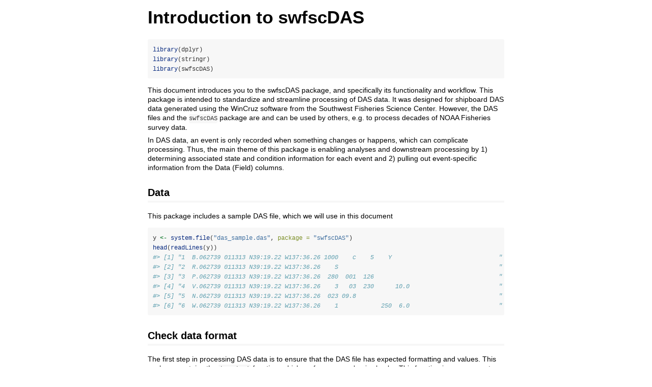

--- FILE ---
content_type: text/html
request_url: http://www.stats.bris.ac.uk/R/web/packages/swfscDAS/vignettes/swfscDAS.html
body_size: 107587
content:
<!DOCTYPE html>

<html>

<head>

<meta charset="utf-8" />
<meta name="generator" content="pandoc" />
<meta http-equiv="X-UA-Compatible" content="IE=EDGE" />

<meta name="viewport" content="width=device-width, initial-scale=1" />



<title>Introduction to swfscDAS</title>

<script>// Pandoc 2.9 adds attributes on both header and div. We remove the former (to
// be compatible with the behavior of Pandoc < 2.8).
document.addEventListener('DOMContentLoaded', function(e) {
  var hs = document.querySelectorAll("div.section[class*='level'] > :first-child");
  var i, h, a;
  for (i = 0; i < hs.length; i++) {
    h = hs[i];
    if (!/^h[1-6]$/i.test(h.tagName)) continue;  // it should be a header h1-h6
    a = h.attributes;
    while (a.length > 0) h.removeAttribute(a[0].name);
  }
});
</script>

<style type="text/css">
code{white-space: pre-wrap;}
span.smallcaps{font-variant: small-caps;}
span.underline{text-decoration: underline;}
div.column{display: inline-block; vertical-align: top; width: 50%;}
div.hanging-indent{margin-left: 1.5em; text-indent: -1.5em;}
ul.task-list{list-style: none;}
</style>



<style type="text/css">
code {
white-space: pre;
}
.sourceCode {
overflow: visible;
}
</style>
<style type="text/css" data-origin="pandoc">
pre > code.sourceCode { white-space: pre; position: relative; }
pre > code.sourceCode > span { line-height: 1.25; }
pre > code.sourceCode > span:empty { height: 1.2em; }
.sourceCode { overflow: visible; }
code.sourceCode > span { color: inherit; text-decoration: inherit; }
div.sourceCode { margin: 1em 0; }
pre.sourceCode { margin: 0; }
@media screen {
div.sourceCode { overflow: auto; }
}
@media print {
pre > code.sourceCode { white-space: pre-wrap; }
pre > code.sourceCode > span { display: inline-block; text-indent: -5em; padding-left: 5em; }
}
pre.numberSource code
{ counter-reset: source-line 0; }
pre.numberSource code > span
{ position: relative; left: -4em; counter-increment: source-line; }
pre.numberSource code > span > a:first-child::before
{ content: counter(source-line);
position: relative; left: -1em; text-align: right; vertical-align: baseline;
border: none; display: inline-block;
-webkit-touch-callout: none; -webkit-user-select: none;
-khtml-user-select: none; -moz-user-select: none;
-ms-user-select: none; user-select: none;
padding: 0 4px; width: 4em;
color: #aaaaaa;
}
pre.numberSource { margin-left: 3em; border-left: 1px solid #aaaaaa; padding-left: 4px; }
div.sourceCode
{ }
@media screen {
pre > code.sourceCode > span > a:first-child::before { text-decoration: underline; }
}
code span.al { color: #ff0000; font-weight: bold; } 
code span.an { color: #60a0b0; font-weight: bold; font-style: italic; } 
code span.at { color: #7d9029; } 
code span.bn { color: #40a070; } 
code span.bu { color: #008000; } 
code span.cf { color: #007020; font-weight: bold; } 
code span.ch { color: #4070a0; } 
code span.cn { color: #880000; } 
code span.co { color: #60a0b0; font-style: italic; } 
code span.cv { color: #60a0b0; font-weight: bold; font-style: italic; } 
code span.do { color: #ba2121; font-style: italic; } 
code span.dt { color: #902000; } 
code span.dv { color: #40a070; } 
code span.er { color: #ff0000; font-weight: bold; } 
code span.ex { } 
code span.fl { color: #40a070; } 
code span.fu { color: #06287e; } 
code span.im { color: #008000; font-weight: bold; } 
code span.in { color: #60a0b0; font-weight: bold; font-style: italic; } 
code span.kw { color: #007020; font-weight: bold; } 
code span.op { color: #666666; } 
code span.ot { color: #007020; } 
code span.pp { color: #bc7a00; } 
code span.sc { color: #4070a0; } 
code span.ss { color: #bb6688; } 
code span.st { color: #4070a0; } 
code span.va { color: #19177c; } 
code span.vs { color: #4070a0; } 
code span.wa { color: #60a0b0; font-weight: bold; font-style: italic; } 
</style>
<script>
// apply pandoc div.sourceCode style to pre.sourceCode instead
(function() {
  var sheets = document.styleSheets;
  for (var i = 0; i < sheets.length; i++) {
    if (sheets[i].ownerNode.dataset["origin"] !== "pandoc") continue;
    try { var rules = sheets[i].cssRules; } catch (e) { continue; }
    var j = 0;
    while (j < rules.length) {
      var rule = rules[j];
      // check if there is a div.sourceCode rule
      if (rule.type !== rule.STYLE_RULE || rule.selectorText !== "div.sourceCode") {
        j++;
        continue;
      }
      var style = rule.style.cssText;
      // check if color or background-color is set
      if (rule.style.color === '' && rule.style.backgroundColor === '') {
        j++;
        continue;
      }
      // replace div.sourceCode by a pre.sourceCode rule
      sheets[i].deleteRule(j);
      sheets[i].insertRule('pre.sourceCode{' + style + '}', j);
    }
  }
})();
</script>




<style type="text/css">body {
background-color: #fff;
margin: 1em auto;
max-width: 700px;
overflow: visible;
padding-left: 2em;
padding-right: 2em;
font-family: "Open Sans", "Helvetica Neue", Helvetica, Arial, sans-serif;
font-size: 14px;
line-height: 1.35;
}
#TOC {
clear: both;
margin: 0 0 10px 10px;
padding: 4px;
width: 400px;
border: 1px solid #CCCCCC;
border-radius: 5px;
background-color: #f6f6f6;
font-size: 13px;
line-height: 1.3;
}
#TOC .toctitle {
font-weight: bold;
font-size: 15px;
margin-left: 5px;
}
#TOC ul {
padding-left: 40px;
margin-left: -1.5em;
margin-top: 5px;
margin-bottom: 5px;
}
#TOC ul ul {
margin-left: -2em;
}
#TOC li {
line-height: 16px;
}
table {
margin: 1em auto;
border-width: 1px;
border-color: #DDDDDD;
border-style: outset;
border-collapse: collapse;
}
table th {
border-width: 2px;
padding: 5px;
border-style: inset;
}
table td {
border-width: 1px;
border-style: inset;
line-height: 18px;
padding: 5px 5px;
}
table, table th, table td {
border-left-style: none;
border-right-style: none;
}
table thead, table tr.even {
background-color: #f7f7f7;
}
p {
margin: 0.5em 0;
}
blockquote {
background-color: #f6f6f6;
padding: 0.25em 0.75em;
}
hr {
border-style: solid;
border: none;
border-top: 1px solid #777;
margin: 28px 0;
}
dl {
margin-left: 0;
}
dl dd {
margin-bottom: 13px;
margin-left: 13px;
}
dl dt {
font-weight: bold;
}
ul {
margin-top: 0;
}
ul li {
list-style: circle outside;
}
ul ul {
margin-bottom: 0;
}
pre, code {
background-color: #f7f7f7;
border-radius: 3px;
color: #333;
white-space: pre-wrap; 
}
pre {
border-radius: 3px;
margin: 5px 0px 10px 0px;
padding: 10px;
}
pre:not([class]) {
background-color: #f7f7f7;
}
code {
font-family: Consolas, Monaco, 'Courier New', monospace;
font-size: 85%;
}
p > code, li > code {
padding: 2px 0px;
}
div.figure {
text-align: center;
}
img {
background-color: #FFFFFF;
padding: 2px;
border: 1px solid #DDDDDD;
border-radius: 3px;
border: 1px solid #CCCCCC;
margin: 0 5px;
}
h1 {
margin-top: 0;
font-size: 35px;
line-height: 40px;
}
h2 {
border-bottom: 4px solid #f7f7f7;
padding-top: 10px;
padding-bottom: 2px;
font-size: 145%;
}
h3 {
border-bottom: 2px solid #f7f7f7;
padding-top: 10px;
font-size: 120%;
}
h4 {
border-bottom: 1px solid #f7f7f7;
margin-left: 8px;
font-size: 105%;
}
h5, h6 {
border-bottom: 1px solid #ccc;
font-size: 105%;
}
a {
color: #0033dd;
text-decoration: none;
}
a:hover {
color: #6666ff; }
a:visited {
color: #800080; }
a:visited:hover {
color: #BB00BB; }
a[href^="http:"] {
text-decoration: underline; }
a[href^="https:"] {
text-decoration: underline; }

code > span.kw { color: #555; font-weight: bold; } 
code > span.dt { color: #902000; } 
code > span.dv { color: #40a070; } 
code > span.bn { color: #d14; } 
code > span.fl { color: #d14; } 
code > span.ch { color: #d14; } 
code > span.st { color: #d14; } 
code > span.co { color: #888888; font-style: italic; } 
code > span.ot { color: #007020; } 
code > span.al { color: #ff0000; font-weight: bold; } 
code > span.fu { color: #900; font-weight: bold; } 
code > span.er { color: #a61717; background-color: #e3d2d2; } 
</style>




</head>

<body>




<h1 class="title toc-ignore">Introduction to swfscDAS</h1>



<div class="sourceCode" id="cb1"><pre class="sourceCode r"><code class="sourceCode r"><span id="cb1-1"><a href="#cb1-1" tabindex="-1"></a><span class="fu">library</span>(dplyr)</span>
<span id="cb1-2"><a href="#cb1-2" tabindex="-1"></a><span class="fu">library</span>(stringr)</span>
<span id="cb1-3"><a href="#cb1-3" tabindex="-1"></a><span class="fu">library</span>(swfscDAS)</span></code></pre></div>
<p>This document introduces you to the swfscDAS package, and
specifically its functionality and workflow. This package is intended to
standardize and streamline processing of DAS data. It was designed for
shipboard DAS data generated using the WinCruz software from the
Southwest Fisheries Science Center. However, the DAS files and the
<code>swfscDAS</code> package are and can be used by others, e.g. to
process decades of NOAA Fisheries survey data.</p>
<p>In DAS data, an event is only recorded when something changes or
happens, which can complicate processing. Thus, the main theme of this
package is enabling analyses and downstream processing by 1) determining
associated state and condition information for each event and 2) pulling
out event-specific information from the Data (Field) columns.</p>
<div id="data" class="section level2">
<h2>Data</h2>
<p>This package includes a sample DAS file, which we will use in this
document</p>
<div class="sourceCode" id="cb2"><pre class="sourceCode r"><code class="sourceCode r"><span id="cb2-1"><a href="#cb2-1" tabindex="-1"></a>y <span class="ot">&lt;-</span> <span class="fu">system.file</span>(<span class="st">&quot;das_sample.das&quot;</span>, <span class="at">package =</span> <span class="st">&quot;swfscDAS&quot;</span>)</span>
<span id="cb2-2"><a href="#cb2-2" tabindex="-1"></a><span class="fu">head</span>(<span class="fu">readLines</span>(y))</span>
<span id="cb2-3"><a href="#cb2-3" tabindex="-1"></a><span class="co">#&gt; [1] &quot;1  B.062739 011313 N39:19.22 W137:36.26 1000    c    5    Y                              &quot;</span></span>
<span id="cb2-4"><a href="#cb2-4" tabindex="-1"></a><span class="co">#&gt; [2] &quot;2  R.062739 011313 N39:19.22 W137:36.26    S                                             &quot;</span></span>
<span id="cb2-5"><a href="#cb2-5" tabindex="-1"></a><span class="co">#&gt; [3] &quot;3  P.062739 011313 N39:19.22 W137:36.26  280  001  126                                   &quot;</span></span>
<span id="cb2-6"><a href="#cb2-6" tabindex="-1"></a><span class="co">#&gt; [4] &quot;4  V.062739 011313 N39:19.22 W137:36.26    3   03  230      10.0                         &quot;</span></span>
<span id="cb2-7"><a href="#cb2-7" tabindex="-1"></a><span class="co">#&gt; [5] &quot;5  N.062739 011313 N39:19.22 W137:36.26  023 09.8                                        &quot;</span></span>
<span id="cb2-8"><a href="#cb2-8" tabindex="-1"></a><span class="co">#&gt; [6] &quot;6  W.062739 011313 N39:19.22 W137:36.26    1            250  6.0                         &quot;</span></span></code></pre></div>
</div>
<div id="check-data-format" class="section level2">
<h2>Check data format</h2>
<p>The first step in processing DAS data is to ensure that the DAS file
has expected formatting and values. This package contains the
<code>das_check</code> function, which performs some basic checks. This
function is a precursor to a more comprehensive DASCHECK program, which
is currently in development. The checks performed by this function are
detailed in the function documentation, which can be accessed by running
<code>?das_check</code>. You can find the PDF with the expected DAS data
format at <a href="https://swfsc.github.io/swfscDAS/" class="uri">https://swfsc.github.io/swfscDAS/</a>, or see
<code>?das_format_pdf</code> for how to access a local copy. To check
for valid species codes using this function, you can pass the function
an SpCodes.dat file</p>
<div class="sourceCode" id="cb3"><pre class="sourceCode r"><code class="sourceCode r"><span id="cb3-1"><a href="#cb3-1" tabindex="-1"></a><span class="co"># Code not run</span></span>
<span id="cb3-2"><a href="#cb3-2" tabindex="-1"></a>y.check <span class="ot">&lt;-</span> <span class="fu">das_check</span>(y, <span class="at">skip =</span> <span class="dv">0</span>, <span class="at">print.cruise.nums =</span> <span class="cn">TRUE</span>)</span></code></pre></div>
</div>
<div id="read-and-process-data" class="section level2">
<h2>Read and process data</h2>
<p>Once QA/QC is complete and you have fixed any data entry errors, you
can begin to process the DAS data. The backbone of this package is the
reading and processing steps: 1) the data from the DAS file are read
into the columns of a data frame and 2) state and condition information
are extracted for each event. This means that after processing, you can
simply look at any event (row) and determine the Beaufort, viewing
conditions, etc., at the time of the event. All other functions in the
package depend on the DAS data being in this processed state.</p>
<p>One other processing note is that the ‘DateTime’ column in the
<code>das_read</code> output has a time zone of ““. This means that when
this ‘DateTime’ column is printed (or any other DateTime object without
a timezone), RStudio will print these values with the local timezone.
You can confirm the timezone by running
<code>attr(y.read$DateTime, &quot;tzone&quot;)</code>. If you need to do
conversions based on time zone, then use the ‘OffsetGMT’ column and
<code>force_tz</code> and <code>with_tz</code> from the
<code>lubridate</code> package (but beware of <a href="https://github.com/SWFSC/swfscDAS/issues/12#issuecomment-2704725017">potential
OffsetGMT issues</a>). One reason to do such conversions would be if
data was collected in a non-local time zone that causes the daily
recorded effort to span more than one day, since then ‘OnEffort’ values
will be incorrect because <code>das_process</code> resets the event
sequence to off effort at the beginning of a new day.</p>
<div class="sourceCode" id="cb4"><pre class="sourceCode r"><code class="sourceCode r"><span id="cb4-1"><a href="#cb4-1" tabindex="-1"></a><span class="co"># Read </span></span>
<span id="cb4-2"><a href="#cb4-2" tabindex="-1"></a>y.read <span class="ot">&lt;-</span> <span class="fu">das_read</span>(y, <span class="at">skip =</span> <span class="dv">0</span>)</span>
<span id="cb4-3"><a href="#cb4-3" tabindex="-1"></a><span class="fu">glimpse</span>(y.read)</span>
<span id="cb4-4"><a href="#cb4-4" tabindex="-1"></a><span class="co">#&gt; Rows: 259</span></span>
<span id="cb4-5"><a href="#cb4-5" tabindex="-1"></a><span class="co">#&gt; Columns: 20</span></span>
<span id="cb4-6"><a href="#cb4-6" tabindex="-1"></a><span class="co">#&gt; $ Event     &lt;chr&gt; &quot;B&quot;, &quot;R&quot;, &quot;P&quot;, &quot;V&quot;, &quot;N&quot;, &quot;W&quot;, &quot;V&quot;, &quot;W&quot;, &quot;W&quot;, &quot;*&quot;, &quot;P&quot;, &quot;V&quot;, …</span></span>
<span id="cb4-7"><a href="#cb4-7" tabindex="-1"></a><span class="co">#&gt; $ EffortDot &lt;lgl&gt; TRUE, TRUE, TRUE, TRUE, TRUE, TRUE, TRUE, TRUE, TRUE, TRUE, …</span></span>
<span id="cb4-8"><a href="#cb4-8" tabindex="-1"></a><span class="co">#&gt; $ DateTime  &lt;dttm&gt; 2013-01-13 06:27:39, 2013-01-13 06:27:39, 2013-01-13 06:27:…</span></span>
<span id="cb4-9"><a href="#cb4-9" tabindex="-1"></a><span class="co">#&gt; $ Lat       &lt;dbl&gt; 39.32033, 39.32033, 39.32033, 39.32033, 39.32033, 39.32033, …</span></span>
<span id="cb4-10"><a href="#cb4-10" tabindex="-1"></a><span class="co">#&gt; $ Lon       &lt;dbl&gt; -137.6043, -137.6043, -137.6043, -137.6043, -137.6043, -137.…</span></span>
<span id="cb4-11"><a href="#cb4-11" tabindex="-1"></a><span class="co">#&gt; $ Data1     &lt;chr&gt; &quot;1000&quot;, &quot;S&quot;, &quot;280&quot;, &quot;3&quot;, &quot;023&quot;, &quot;1&quot;, &quot;3&quot;, &quot;1&quot;, &quot;1&quot;, NA, &quot;208…</span></span>
<span id="cb4-12"><a href="#cb4-12" tabindex="-1"></a><span class="co">#&gt; $ Data2     &lt;chr&gt; &quot;c&quot;, NA, &quot;001&quot;, &quot;03&quot;, &quot;09.8&quot;, NA, &quot;03&quot;, &quot;02&quot;, NA, NA, &quot;280&quot;,…</span></span>
<span id="cb4-13"><a href="#cb4-13" tabindex="-1"></a><span class="co">#&gt; $ Data3     &lt;chr&gt; &quot;5&quot;, NA, &quot;126&quot;, &quot;230&quot;, NA, NA, &quot;230&quot;, &quot;03&quot;, NA, NA, &quot;001&quot;, &quot;…</span></span>
<span id="cb4-14"><a href="#cb4-14" tabindex="-1"></a><span class="co">#&gt; $ Data4     &lt;chr&gt; &quot;Y&quot;, NA, NA, NA, NA, &quot;250&quot;, NA, &quot;257&quot;, &quot;257&quot;, NA, NA, NA, NA…</span></span>
<span id="cb4-15"><a href="#cb4-15" tabindex="-1"></a><span class="co">#&gt; $ Data5     &lt;chr&gt; NA, NA, NA, &quot;10.0&quot;, NA, &quot;6.0&quot;, &quot;10.0&quot;, &quot;6.0&quot;, &quot;6.0&quot;, NA, NA,…</span></span>
<span id="cb4-16"><a href="#cb4-16" tabindex="-1"></a><span class="co">#&gt; $ Data6     &lt;chr&gt; NA, NA, NA, NA, NA, NA, NA, NA, NA, NA, NA, NA, NA, NA, &quot;2.8…</span></span>
<span id="cb4-17"><a href="#cb4-17" tabindex="-1"></a><span class="co">#&gt; $ Data7     &lt;chr&gt; NA, NA, NA, NA, NA, NA, NA, NA, NA, NA, NA, NA, NA, NA, &quot;1.0…</span></span>
<span id="cb4-18"><a href="#cb4-18" tabindex="-1"></a><span class="co">#&gt; $ Data8     &lt;chr&gt; NA, NA, NA, NA, NA, NA, NA, NA, NA, NA, NA, NA, NA, NA, &quot;013…</span></span>
<span id="cb4-19"><a href="#cb4-19" tabindex="-1"></a><span class="co">#&gt; $ Data9     &lt;chr&gt; NA, NA, NA, NA, NA, NA, NA, NA, NA, NA, NA, NA, NA, NA, NA, …</span></span>
<span id="cb4-20"><a href="#cb4-20" tabindex="-1"></a><span class="co">#&gt; $ Data10    &lt;chr&gt; NA, NA, NA, NA, NA, NA, NA, NA, NA, NA, NA, NA, NA, NA, NA, …</span></span>
<span id="cb4-21"><a href="#cb4-21" tabindex="-1"></a><span class="co">#&gt; $ Data11    &lt;chr&gt; NA, NA, NA, NA, NA, NA, NA, NA, NA, NA, NA, NA, NA, NA, NA, …</span></span>
<span id="cb4-22"><a href="#cb4-22" tabindex="-1"></a><span class="co">#&gt; $ Data12    &lt;chr&gt; NA, NA, NA, NA, NA, NA, NA, NA, NA, NA, NA, NA, NA, NA, NA, …</span></span>
<span id="cb4-23"><a href="#cb4-23" tabindex="-1"></a><span class="co">#&gt; $ EventNum  &lt;chr&gt; &quot;1&quot;, &quot;2&quot;, &quot;3&quot;, &quot;4&quot;, &quot;5&quot;, &quot;6&quot;, &quot;7&quot;, &quot;8&quot;, &quot;9&quot;, &quot;10&quot;, &quot;11&quot;, &quot;12…</span></span>
<span id="cb4-24"><a href="#cb4-24" tabindex="-1"></a><span class="co">#&gt; $ file_das  &lt;chr&gt; &quot;das_sample.das&quot;, &quot;das_sample.das&quot;, &quot;das_sample.das&quot;, &quot;das_s…</span></span>
<span id="cb4-25"><a href="#cb4-25" tabindex="-1"></a><span class="co">#&gt; $ line_num  &lt;int&gt; 1, 2, 3, 4, 5, 6, 7, 8, 9, 10, 11, 12, 13, 14, 15, 16, 17, 1…</span></span>
<span id="cb4-26"><a href="#cb4-26" tabindex="-1"></a></span>
<span id="cb4-27"><a href="#cb4-27" tabindex="-1"></a><span class="co"># Process</span></span>
<span id="cb4-28"><a href="#cb4-28" tabindex="-1"></a>y.proc <span class="ot">&lt;-</span> <span class="fu">das_process</span>(y)</span>
<span id="cb4-29"><a href="#cb4-29" tabindex="-1"></a><span class="fu">glimpse</span>(y.proc)</span>
<span id="cb4-30"><a href="#cb4-30" tabindex="-1"></a><span class="co">#&gt; Rows: 256</span></span>
<span id="cb4-31"><a href="#cb4-31" tabindex="-1"></a><span class="co">#&gt; Columns: 40</span></span>
<span id="cb4-32"><a href="#cb4-32" tabindex="-1"></a><span class="co">#&gt; $ Event     &lt;chr&gt; &quot;B&quot;, &quot;R&quot;, &quot;P&quot;, &quot;V&quot;, &quot;N&quot;, &quot;W&quot;, &quot;V&quot;, &quot;W&quot;, &quot;W&quot;, &quot;*&quot;, &quot;P&quot;, &quot;V&quot;, …</span></span>
<span id="cb4-33"><a href="#cb4-33" tabindex="-1"></a><span class="co">#&gt; $ DateTime  &lt;dttm&gt; 2013-01-13 06:27:39, 2013-01-13 06:27:39, 2013-01-13 06:27:…</span></span>
<span id="cb4-34"><a href="#cb4-34" tabindex="-1"></a><span class="co">#&gt; $ Lat       &lt;dbl&gt; 39.32033, 39.32033, 39.32033, 39.32033, 39.32033, 39.32033, …</span></span>
<span id="cb4-35"><a href="#cb4-35" tabindex="-1"></a><span class="co">#&gt; $ Lon       &lt;dbl&gt; -137.6043, -137.6043, -137.6043, -137.6043, -137.6043, -137.…</span></span>
<span id="cb4-36"><a href="#cb4-36" tabindex="-1"></a><span class="co">#&gt; $ OnEffort  &lt;lgl&gt; TRUE, TRUE, TRUE, TRUE, TRUE, TRUE, TRUE, TRUE, TRUE, TRUE, …</span></span>
<span id="cb4-37"><a href="#cb4-37" tabindex="-1"></a><span class="co">#&gt; $ Cruise    &lt;dbl&gt; 1000, 1000, 1000, 1000, 1000, 1000, 1000, 1000, 1000, 1000, …</span></span>
<span id="cb4-38"><a href="#cb4-38" tabindex="-1"></a><span class="co">#&gt; $ Mode      &lt;chr&gt; &quot;C&quot;, &quot;C&quot;, &quot;C&quot;, &quot;C&quot;, &quot;C&quot;, &quot;C&quot;, &quot;C&quot;, &quot;C&quot;, &quot;C&quot;, &quot;C&quot;, &quot;C&quot;, &quot;C&quot;, …</span></span>
<span id="cb4-39"><a href="#cb4-39" tabindex="-1"></a><span class="co">#&gt; $ OffsetGMT &lt;int&gt; 5, 5, 5, 5, 5, 5, 5, 5, 5, 5, 5, 5, 5, 5, 5, 5, 5, 5, 5, 5, …</span></span>
<span id="cb4-40"><a href="#cb4-40" tabindex="-1"></a><span class="co">#&gt; $ EffType   &lt;chr&gt; NA, &quot;S&quot;, &quot;S&quot;, &quot;S&quot;, &quot;S&quot;, &quot;S&quot;, &quot;S&quot;, &quot;S&quot;, &quot;S&quot;, &quot;S&quot;, &quot;S&quot;, &quot;S&quot;, &quot;…</span></span>
<span id="cb4-41"><a href="#cb4-41" tabindex="-1"></a><span class="co">#&gt; $ ESWsides  &lt;dbl&gt; NA, 2, 2, 2, 2, 2, 2, 2, 2, 2, 2, 2, 2, 2, 2, 2, 2, 2, 2, 2,…</span></span>
<span id="cb4-42"><a href="#cb4-42" tabindex="-1"></a><span class="co">#&gt; $ Course    &lt;dbl&gt; NA, NA, NA, NA, 23, 23, 23, 23, 23, 23, 23, 23, 25, 25, 25, …</span></span>
<span id="cb4-43"><a href="#cb4-43" tabindex="-1"></a><span class="co">#&gt; $ SpdKt     &lt;dbl&gt; NA, NA, NA, NA, 9.8, 9.8, 9.8, 9.8, 9.8, 9.8, 9.8, 9.8, 10.2…</span></span>
<span id="cb4-44"><a href="#cb4-44" tabindex="-1"></a><span class="co">#&gt; $ Bft       &lt;dbl&gt; NA, NA, NA, 3, 3, 3, 3, 3, 3, 3, 3, 3, 3, 3, 3, 3, 3, 3, 3, …</span></span>
<span id="cb4-45"><a href="#cb4-45" tabindex="-1"></a><span class="co">#&gt; $ SwellHght &lt;dbl&gt; NA, NA, NA, 3, 3, 3, 3, 3, 3, 3, 3, 3, 3, 3, 3, 3, 3, 3, 3, …</span></span>
<span id="cb4-46"><a href="#cb4-46" tabindex="-1"></a><span class="co">#&gt; $ WindSpdKt &lt;dbl&gt; NA, NA, NA, 10, 10, 10, 10, 10, 10, 10, 10, 10, 10, 10, 10, …</span></span>
<span id="cb4-47"><a href="#cb4-47" tabindex="-1"></a><span class="co">#&gt; $ RainFog   &lt;dbl&gt; NA, NA, NA, NA, NA, 1, 1, 1, 1, 1, 1, 1, 1, 1, 1, 1, 1, 1, 1…</span></span>
<span id="cb4-48"><a href="#cb4-48" tabindex="-1"></a><span class="co">#&gt; $ HorizSun  &lt;dbl&gt; NA, NA, NA, NA, NA, NA, NA, 2, NA, NA, NA, NA, NA, NA, NA, N…</span></span>
<span id="cb4-49"><a href="#cb4-49" tabindex="-1"></a><span class="co">#&gt; $ VertSun   &lt;dbl&gt; NA, NA, NA, NA, NA, NA, NA, 3, NA, NA, NA, NA, NA, NA, NA, N…</span></span>
<span id="cb4-50"><a href="#cb4-50" tabindex="-1"></a><span class="co">#&gt; $ Glare     &lt;lgl&gt; NA, NA, NA, NA, NA, NA, NA, FALSE, NA, NA, NA, NA, NA, NA, N…</span></span>
<span id="cb4-51"><a href="#cb4-51" tabindex="-1"></a><span class="co">#&gt; $ Vis       &lt;dbl&gt; NA, NA, NA, NA, NA, 6, 6, 6, 6, 6, 6, 6, 6, 6, 6, 6, 6, 6, 6…</span></span>
<span id="cb4-52"><a href="#cb4-52" tabindex="-1"></a><span class="co">#&gt; $ ObsL      &lt;chr&gt; NA, NA, &quot;280&quot;, &quot;280&quot;, &quot;280&quot;, &quot;280&quot;, &quot;280&quot;, &quot;280&quot;, &quot;280&quot;, &quot;28…</span></span>
<span id="cb4-53"><a href="#cb4-53" tabindex="-1"></a><span class="co">#&gt; $ Rec       &lt;chr&gt; NA, NA, &quot;001&quot;, &quot;001&quot;, &quot;001&quot;, &quot;001&quot;, &quot;001&quot;, &quot;001&quot;, &quot;001&quot;, &quot;00…</span></span>
<span id="cb4-54"><a href="#cb4-54" tabindex="-1"></a><span class="co">#&gt; $ ObsR      &lt;chr&gt; NA, NA, &quot;126&quot;, &quot;126&quot;, &quot;126&quot;, &quot;126&quot;, &quot;126&quot;, &quot;126&quot;, &quot;126&quot;, &quot;12…</span></span>
<span id="cb4-55"><a href="#cb4-55" tabindex="-1"></a><span class="co">#&gt; $ ObsInd    &lt;chr&gt; NA, NA, NA, NA, NA, NA, NA, NA, NA, NA, NA, NA, NA, NA, NA, …</span></span>
<span id="cb4-56"><a href="#cb4-56" tabindex="-1"></a><span class="co">#&gt; $ Data1     &lt;chr&gt; &quot;1000&quot;, &quot;S&quot;, &quot;280&quot;, &quot;3&quot;, &quot;023&quot;, &quot;1&quot;, &quot;3&quot;, &quot;1&quot;, &quot;1&quot;, NA, &quot;208…</span></span>
<span id="cb4-57"><a href="#cb4-57" tabindex="-1"></a><span class="co">#&gt; $ Data2     &lt;chr&gt; &quot;c&quot;, NA, &quot;001&quot;, &quot;03&quot;, &quot;09.8&quot;, NA, &quot;03&quot;, &quot;02&quot;, NA, NA, &quot;280&quot;,…</span></span>
<span id="cb4-58"><a href="#cb4-58" tabindex="-1"></a><span class="co">#&gt; $ Data3     &lt;chr&gt; &quot;5&quot;, NA, &quot;126&quot;, &quot;230&quot;, NA, NA, &quot;230&quot;, &quot;03&quot;, NA, NA, &quot;001&quot;, &quot;…</span></span>
<span id="cb4-59"><a href="#cb4-59" tabindex="-1"></a><span class="co">#&gt; $ Data4     &lt;chr&gt; &quot;Y&quot;, NA, NA, NA, NA, &quot;250&quot;, NA, &quot;257&quot;, &quot;257&quot;, NA, NA, NA, NA…</span></span>
<span id="cb4-60"><a href="#cb4-60" tabindex="-1"></a><span class="co">#&gt; $ Data5     &lt;chr&gt; NA, NA, NA, &quot;10.0&quot;, NA, &quot;6.0&quot;, &quot;10.0&quot;, &quot;6.0&quot;, &quot;6.0&quot;, NA, NA,…</span></span>
<span id="cb4-61"><a href="#cb4-61" tabindex="-1"></a><span class="co">#&gt; $ Data6     &lt;chr&gt; NA, NA, NA, NA, NA, NA, NA, NA, NA, NA, NA, NA, NA, NA, &quot;2.8…</span></span>
<span id="cb4-62"><a href="#cb4-62" tabindex="-1"></a><span class="co">#&gt; $ Data7     &lt;chr&gt; NA, NA, NA, NA, NA, NA, NA, NA, NA, NA, NA, NA, NA, NA, &quot;1.0…</span></span>
<span id="cb4-63"><a href="#cb4-63" tabindex="-1"></a><span class="co">#&gt; $ Data8     &lt;chr&gt; NA, NA, NA, NA, NA, NA, NA, NA, NA, NA, NA, NA, NA, NA, &quot;013…</span></span>
<span id="cb4-64"><a href="#cb4-64" tabindex="-1"></a><span class="co">#&gt; $ Data9     &lt;chr&gt; NA, NA, NA, NA, NA, NA, NA, NA, NA, NA, NA, NA, NA, NA, NA, …</span></span>
<span id="cb4-65"><a href="#cb4-65" tabindex="-1"></a><span class="co">#&gt; $ Data10    &lt;chr&gt; NA, NA, NA, NA, NA, NA, NA, NA, NA, NA, NA, NA, NA, NA, NA, …</span></span>
<span id="cb4-66"><a href="#cb4-66" tabindex="-1"></a><span class="co">#&gt; $ Data11    &lt;chr&gt; NA, NA, NA, NA, NA, NA, NA, NA, NA, NA, NA, NA, NA, NA, NA, …</span></span>
<span id="cb4-67"><a href="#cb4-67" tabindex="-1"></a><span class="co">#&gt; $ Data12    &lt;chr&gt; NA, NA, NA, NA, NA, NA, NA, NA, NA, NA, NA, NA, NA, NA, NA, …</span></span>
<span id="cb4-68"><a href="#cb4-68" tabindex="-1"></a><span class="co">#&gt; $ EffortDot &lt;lgl&gt; TRUE, TRUE, TRUE, TRUE, TRUE, TRUE, TRUE, TRUE, TRUE, TRUE, …</span></span>
<span id="cb4-69"><a href="#cb4-69" tabindex="-1"></a><span class="co">#&gt; $ EventNum  &lt;chr&gt; &quot;1&quot;, &quot;2&quot;, &quot;3&quot;, &quot;4&quot;, &quot;5&quot;, &quot;6&quot;, &quot;7&quot;, &quot;8&quot;, &quot;9&quot;, &quot;10&quot;, &quot;11&quot;, &quot;12…</span></span>
<span id="cb4-70"><a href="#cb4-70" tabindex="-1"></a><span class="co">#&gt; $ file_das  &lt;chr&gt; &quot;das_sample.das&quot;, &quot;das_sample.das&quot;, &quot;das_sample.das&quot;, &quot;das_s…</span></span>
<span id="cb4-71"><a href="#cb4-71" tabindex="-1"></a><span class="co">#&gt; $ line_num  &lt;int&gt; 1, 2, 3, 4, 5, 6, 7, 8, 9, 10, 11, 12, 13, 14, 15, 16, 17, 1…</span></span>
<span id="cb4-72"><a href="#cb4-72" tabindex="-1"></a></span>
<span id="cb4-73"><a href="#cb4-73" tabindex="-1"></a><span class="co"># Note that das_read can read multiple files at once</span></span>
<span id="cb4-74"><a href="#cb4-74" tabindex="-1"></a>y2.read <span class="ot">&lt;-</span> <span class="fu">das_read</span>(<span class="fu">c</span>(y, y))</span></code></pre></div>
<p>Once you have processed the DAS data, you can easily access a variety
of information. For instance, you can look at the different events or
Beaufort values that occurred in the data, or filter for specific events
to get the beginning and ending points of each effort section.</p>
<div class="sourceCode" id="cb5"><pre class="sourceCode r"><code class="sourceCode r"><span id="cb5-1"><a href="#cb5-1" tabindex="-1"></a><span class="co"># The number of each event</span></span>
<span id="cb5-2"><a href="#cb5-2" tabindex="-1"></a><span class="fu">table</span>(y.proc<span class="sc">$</span>Event)</span>
<span id="cb5-3"><a href="#cb5-3" tabindex="-1"></a><span class="co">#&gt; </span></span>
<span id="cb5-4"><a href="#cb5-4" tabindex="-1"></a><span class="co">#&gt;  *  1  2  3  4  ?  A  B  C  E  F  N  P  R  S  V  W  s  t </span></span>
<span id="cb5-5"><a href="#cb5-5" tabindex="-1"></a><span class="co">#&gt; 90  8  7  6  2  1  8  2  5 10  1 19 18 10  8 22 26  7  6</span></span>
<span id="cb5-6"><a href="#cb5-6" tabindex="-1"></a></span>
<span id="cb5-7"><a href="#cb5-7" tabindex="-1"></a><span class="co"># The number of events per Beaufort value</span></span>
<span id="cb5-8"><a href="#cb5-8" tabindex="-1"></a><span class="fu">table</span>(y.proc<span class="sc">$</span>Bft)</span>
<span id="cb5-9"><a href="#cb5-9" tabindex="-1"></a><span class="co">#&gt; </span></span>
<span id="cb5-10"><a href="#cb5-10" tabindex="-1"></a><span class="co">#&gt;   2   3 </span></span>
<span id="cb5-11"><a href="#cb5-11" tabindex="-1"></a><span class="co">#&gt;  94 120</span></span>
<span id="cb5-12"><a href="#cb5-12" tabindex="-1"></a></span>
<span id="cb5-13"><a href="#cb5-13" tabindex="-1"></a><span class="co"># Filter for R and E events to extract lat/lon points</span></span>
<span id="cb5-14"><a href="#cb5-14" tabindex="-1"></a>y.proc <span class="sc">%&gt;%</span> </span>
<span id="cb5-15"><a href="#cb5-15" tabindex="-1"></a>  <span class="fu">filter</span>(Event <span class="sc">%in%</span> <span class="fu">c</span>(<span class="st">&quot;R&quot;</span>, <span class="st">&quot;E&quot;</span>)) <span class="sc">%&gt;%</span> </span>
<span id="cb5-16"><a href="#cb5-16" tabindex="-1"></a>  <span class="fu">select</span>(Event, Lat, Lon, Cruise, Mode, EffType) <span class="sc">%&gt;%</span> </span>
<span id="cb5-17"><a href="#cb5-17" tabindex="-1"></a>  <span class="fu">head</span>()</span>
<span id="cb5-18"><a href="#cb5-18" tabindex="-1"></a><span class="co">#&gt;   Event      Lat       Lon Cruise Mode EffType</span></span>
<span id="cb5-19"><a href="#cb5-19" tabindex="-1"></a><span class="co">#&gt; 1     R 39.32033 -137.6043   1000    C       S</span></span>
<span id="cb5-20"><a href="#cb5-20" tabindex="-1"></a><span class="co">#&gt; 2     E 39.36717 -137.5817   1000    C       S</span></span>
<span id="cb5-21"><a href="#cb5-21" tabindex="-1"></a><span class="co">#&gt; 3     R 39.37617 -137.5978   1000    C       S</span></span>
<span id="cb5-22"><a href="#cb5-22" tabindex="-1"></a><span class="co">#&gt; 4     E 39.51933 -137.5277   1000    C       S</span></span>
<span id="cb5-23"><a href="#cb5-23" tabindex="-1"></a><span class="co">#&gt; 5     R 39.56800 -137.4530   1000    C       S</span></span>
<span id="cb5-24"><a href="#cb5-24" tabindex="-1"></a><span class="co">#&gt; 6     E 39.75433 -137.4107   1000    C       S</span></span></code></pre></div>
</div>
<div id="sightings" class="section level2">
<h2>Sightings</h2>
<p>The <code>swfscDAS</code> package does contain specific functions for
extracting and/or summarizing particular information from the processed
data. First is <code>das_sight</code>, a function that returns a data
frame with pertinent sighting data pulled out to their own columns. Due
to the different data collected for each type of sighting and the
different needs of end-users, this function offers several different
return formats. For the “default” format there is one row for each
species of each sighting, for the “wide” format, there is one row for
each sighting event, and for the “complete” format there is one row for
every group size estimate for each sighting. See <code>?das_sight</code>
for more details. The “complete” format is intended for users looking to
do observer corrections, or to combine estimates using a different
method than the arithmetic mean (e.g. the geometric mean)</p>
<div class="sourceCode" id="cb6"><pre class="sourceCode r"><code class="sourceCode r"><span id="cb6-1"><a href="#cb6-1" tabindex="-1"></a>y.sight <span class="ot">&lt;-</span> <span class="fu">das_sight</span>(y.proc, <span class="at">return.format =</span> <span class="st">&quot;default&quot;</span>)</span>
<span id="cb6-2"><a href="#cb6-2" tabindex="-1"></a>y.sight <span class="sc">%&gt;%</span> </span>
<span id="cb6-3"><a href="#cb6-3" tabindex="-1"></a>  <span class="fu">select</span>(Event, SightNo<span class="sc">:</span>PerpDistKm) <span class="sc">%&gt;%</span> </span>
<span id="cb6-4"><a href="#cb6-4" tabindex="-1"></a>  <span class="fu">glimpse</span>()</span>
<span id="cb6-5"><a href="#cb6-5" tabindex="-1"></a><span class="co">#&gt; Rows: 25</span></span>
<span id="cb6-6"><a href="#cb6-6" tabindex="-1"></a><span class="co">#&gt; Columns: 32</span></span>
<span id="cb6-7"><a href="#cb6-7" tabindex="-1"></a><span class="co">#&gt; $ Event        &lt;chr&gt; &quot;S&quot;, &quot;S&quot;, &quot;s&quot;, &quot;s&quot;, &quot;s&quot;, &quot;s&quot;, &quot;s&quot;, &quot;s&quot;, &quot;t&quot;, &quot;t&quot;, &quot;t&quot;, &quot;S…</span></span>
<span id="cb6-8"><a href="#cb6-8" tabindex="-1"></a><span class="co">#&gt; $ SightNo      &lt;chr&gt; &quot;1406&quot;, &quot;1407&quot;, &quot;1407&quot;, &quot;1407&quot;, &quot;1407&quot;, &quot;1407&quot;, &quot;1407&quot;, &quot;…</span></span>
<span id="cb6-9"><a href="#cb6-9" tabindex="-1"></a><span class="co">#&gt; $ Subgroup     &lt;chr&gt; NA, NA, NA, NA, NA, NA, NA, NA, NA, NA, NA, NA, NA, NA, N…</span></span>
<span id="cb6-10"><a href="#cb6-10" tabindex="-1"></a><span class="co">#&gt; $ SightNoDaily &lt;chr&gt; &quot;20130113_1&quot;, &quot;20130113_2&quot;, NA, NA, NA, NA, NA, NA, NA, N…</span></span>
<span id="cb6-11"><a href="#cb6-11" tabindex="-1"></a><span class="co">#&gt; $ Obs          &lt;chr&gt; &quot;208&quot;, &quot;125&quot;, NA, NA, NA, NA, NA, NA, &quot;280&quot;, &quot;149&quot;, &quot;228&quot;…</span></span>
<span id="cb6-12"><a href="#cb6-12" tabindex="-1"></a><span class="co">#&gt; $ ObsStd       &lt;lgl&gt; TRUE, TRUE, FALSE, FALSE, FALSE, FALSE, FALSE, FALSE, FAL…</span></span>
<span id="cb6-13"><a href="#cb6-13" tabindex="-1"></a><span class="co">#&gt; $ Bearing      &lt;dbl&gt; 309, 326, 11, 5, 50, 71, 104, 2, 120, 270, 300, 270, 45, …</span></span>
<span id="cb6-14"><a href="#cb6-14" tabindex="-1"></a><span class="co">#&gt; $ Reticle      &lt;dbl&gt; 2.8, 0.4, 2.0, 3.5, NA, 4.5, 4.5, 2.2, NA, NA, NA, 14.0, …</span></span>
<span id="cb6-15"><a href="#cb6-15" tabindex="-1"></a><span class="co">#&gt; $ DistNm       &lt;dbl&gt; 1.06, 2.97, 1.30, 0.90, 0.50, 0.70, 0.70, 1.30, 0.03, 0.0…</span></span>
<span id="cb6-16"><a href="#cb6-16" tabindex="-1"></a><span class="co">#&gt; $ Cue          &lt;dbl&gt; 3, 3, NA, NA, NA, NA, NA, NA, NA, NA, NA, 3, NA, 3, NA, 3…</span></span>
<span id="cb6-17"><a href="#cb6-17" tabindex="-1"></a><span class="co">#&gt; $ Method       &lt;dbl&gt; 4, 4, NA, NA, NA, NA, NA, NA, NA, NA, NA, 4, NA, 4, NA, 4…</span></span>
<span id="cb6-18"><a href="#cb6-18" tabindex="-1"></a><span class="co">#&gt; $ Photos       &lt;chr&gt; &quot;N&quot;, &quot;Y&quot;, NA, NA, NA, NA, NA, NA, NA, NA, NA, &quot;N&quot;, NA, &quot;Y…</span></span>
<span id="cb6-19"><a href="#cb6-19" tabindex="-1"></a><span class="co">#&gt; $ Birds        &lt;chr&gt; &quot;N&quot;, &quot;N&quot;, NA, NA, NA, NA, NA, NA, NA, NA, NA, &quot;N&quot;, NA, &quot;Y…</span></span>
<span id="cb6-20"><a href="#cb6-20" tabindex="-1"></a><span class="co">#&gt; $ CalibSchool  &lt;chr&gt; NA, NA, NA, NA, NA, NA, NA, NA, NA, NA, NA, NA, NA, NA, N…</span></span>
<span id="cb6-21"><a href="#cb6-21" tabindex="-1"></a><span class="co">#&gt; $ PhotosAerial &lt;chr&gt; NA, NA, NA, NA, NA, NA, NA, NA, NA, NA, NA, NA, NA, NA, N…</span></span>
<span id="cb6-22"><a href="#cb6-22" tabindex="-1"></a><span class="co">#&gt; $ Biopsy       &lt;chr&gt; NA, NA, NA, NA, NA, NA, NA, NA, NA, NA, NA, NA, NA, NA, N…</span></span>
<span id="cb6-23"><a href="#cb6-23" tabindex="-1"></a><span class="co">#&gt; $ Prob         &lt;lgl&gt; FALSE, FALSE, NA, NA, NA, NA, NA, NA, NA, NA, NA, FALSE, …</span></span>
<span id="cb6-24"><a href="#cb6-24" tabindex="-1"></a><span class="co">#&gt; $ nSp          &lt;int&gt; 1, 1, NA, NA, NA, NA, NA, NA, NA, NA, NA, 1, NA, 1, NA, 2…</span></span>
<span id="cb6-25"><a href="#cb6-25" tabindex="-1"></a><span class="co">#&gt; $ Mixed        &lt;lgl&gt; FALSE, FALSE, NA, NA, NA, NA, NA, NA, NA, NA, NA, FALSE, …</span></span>
<span id="cb6-26"><a href="#cb6-26" tabindex="-1"></a><span class="co">#&gt; $ SpCode       &lt;chr&gt; &quot;018&quot;, &quot;076&quot;, NA, NA, NA, NA, NA, NA, &quot;LV&quot;, &quot;DC&quot;, &quot;DC&quot;, &quot;…</span></span>
<span id="cb6-27"><a href="#cb6-27" tabindex="-1"></a><span class="co">#&gt; $ SpCodeProb   &lt;chr&gt; NA, NA, NA, NA, NA, NA, NA, NA, NA, NA, NA, NA, NA, NA, N…</span></span>
<span id="cb6-28"><a href="#cb6-28" tabindex="-1"></a><span class="co">#&gt; $ GsSchoolBest &lt;dbl&gt; NA, 8.00000, NA, NA, NA, NA, NA, NA, 1.00000, 2.00000, 1.…</span></span>
<span id="cb6-29"><a href="#cb6-29" tabindex="-1"></a><span class="co">#&gt; $ GsSchoolHigh &lt;dbl&gt; NA, 14.00, NA, NA, NA, NA, NA, NA, NA, NA, NA, 20.00, NA,…</span></span>
<span id="cb6-30"><a href="#cb6-30" tabindex="-1"></a><span class="co">#&gt; $ GsSchoolLow  &lt;dbl&gt; 42.333333, 5.666667, NA, NA, NA, NA, NA, NA, NA, NA, NA, …</span></span>
<span id="cb6-31"><a href="#cb6-31" tabindex="-1"></a><span class="co">#&gt; $ GsSpBest     &lt;dbl&gt; NA, 8.00000, NA, NA, NA, NA, NA, NA, 1.00000, 2.00000, 1.…</span></span>
<span id="cb6-32"><a href="#cb6-32" tabindex="-1"></a><span class="co">#&gt; $ GsSpHigh     &lt;dbl&gt; NA, 14.0000, NA, NA, NA, NA, NA, NA, NA, NA, NA, 20.0000,…</span></span>
<span id="cb6-33"><a href="#cb6-33" tabindex="-1"></a><span class="co">#&gt; $ GsSpLow      &lt;dbl&gt; 42.333333, 5.666667, NA, NA, NA, NA, NA, NA, NA, NA, NA, …</span></span>
<span id="cb6-34"><a href="#cb6-34" tabindex="-1"></a><span class="co">#&gt; $ CourseSchool &lt;dbl&gt; NA, NA, NA, NA, NA, 100, 100, NA, NA, NA, NA, NA, NA, NA,…</span></span>
<span id="cb6-35"><a href="#cb6-35" tabindex="-1"></a><span class="co">#&gt; $ TurtleJFR    &lt;chr&gt; NA, NA, NA, NA, NA, NA, NA, NA, NA, NA, NA, NA, NA, NA, N…</span></span>
<span id="cb6-36"><a href="#cb6-36" tabindex="-1"></a><span class="co">#&gt; $ TurtleAge    &lt;chr&gt; NA, NA, NA, NA, NA, NA, NA, NA, &quot;A&quot;, &quot;A&quot;, &quot;J&quot;, NA, &quot;A&quot;, N…</span></span>
<span id="cb6-37"><a href="#cb6-37" tabindex="-1"></a><span class="co">#&gt; $ TurtleCapt   &lt;chr&gt; NA, NA, NA, NA, NA, NA, NA, NA, &quot;N&quot;, &quot;N&quot;, &quot;N&quot;, NA, NA, NA…</span></span>
<span id="cb6-38"><a href="#cb6-38" tabindex="-1"></a><span class="co">#&gt; $ PerpDistKm   &lt;dbl&gt; 1.525631e+00, 3.075807e+00, 4.593917e-01, 1.452712e-01, 7…</span></span>
<span id="cb6-39"><a href="#cb6-39" tabindex="-1"></a></span>
<span id="cb6-40"><a href="#cb6-40" tabindex="-1"></a>y.sight.wide <span class="ot">&lt;-</span> <span class="fu">das_sight</span>(y.proc, <span class="at">return.format =</span> <span class="st">&quot;wide&quot;</span>)</span>
<span id="cb6-41"><a href="#cb6-41" tabindex="-1"></a>y.sight.wide <span class="sc">%&gt;%</span> </span>
<span id="cb6-42"><a href="#cb6-42" tabindex="-1"></a>  <span class="fu">select</span>(Event, SightNo<span class="sc">:</span>PerpDistKm) <span class="sc">%&gt;%</span> </span>
<span id="cb6-43"><a href="#cb6-43" tabindex="-1"></a>  <span class="fu">glimpse</span>()</span>
<span id="cb6-44"><a href="#cb6-44" tabindex="-1"></a><span class="co">#&gt; Rows: 22</span></span>
<span id="cb6-45"><a href="#cb6-45" tabindex="-1"></a><span class="co">#&gt; Columns: 58</span></span>
<span id="cb6-46"><a href="#cb6-46" tabindex="-1"></a><span class="co">#&gt; $ Event        &lt;chr&gt; &quot;S&quot;, &quot;S&quot;, &quot;s&quot;, &quot;s&quot;, &quot;s&quot;, &quot;s&quot;, &quot;s&quot;, &quot;s&quot;, &quot;t&quot;, &quot;t&quot;, &quot;t&quot;, &quot;S…</span></span>
<span id="cb6-47"><a href="#cb6-47" tabindex="-1"></a><span class="co">#&gt; $ SightNo      &lt;chr&gt; &quot;1406&quot;, &quot;1407&quot;, &quot;1407&quot;, &quot;1407&quot;, &quot;1407&quot;, &quot;1407&quot;, &quot;1407&quot;, &quot;…</span></span>
<span id="cb6-48"><a href="#cb6-48" tabindex="-1"></a><span class="co">#&gt; $ Subgroup     &lt;chr&gt; NA, NA, NA, NA, NA, NA, NA, NA, NA, NA, NA, NA, NA, NA, N…</span></span>
<span id="cb6-49"><a href="#cb6-49" tabindex="-1"></a><span class="co">#&gt; $ SightNoDaily &lt;chr&gt; &quot;20130113_1&quot;, &quot;20130113_2&quot;, NA, NA, NA, NA, NA, NA, NA, N…</span></span>
<span id="cb6-50"><a href="#cb6-50" tabindex="-1"></a><span class="co">#&gt; $ Obs          &lt;chr&gt; &quot;208&quot;, &quot;125&quot;, NA, NA, NA, NA, NA, NA, &quot;280&quot;, &quot;149&quot;, &quot;228&quot;…</span></span>
<span id="cb6-51"><a href="#cb6-51" tabindex="-1"></a><span class="co">#&gt; $ ObsStd       &lt;lgl&gt; TRUE, TRUE, FALSE, FALSE, FALSE, FALSE, FALSE, FALSE, FAL…</span></span>
<span id="cb6-52"><a href="#cb6-52" tabindex="-1"></a><span class="co">#&gt; $ Bearing      &lt;dbl&gt; 309, 326, 11, 5, 50, 71, 104, 2, 120, 270, 300, 270, 45, …</span></span>
<span id="cb6-53"><a href="#cb6-53" tabindex="-1"></a><span class="co">#&gt; $ Reticle      &lt;dbl&gt; 2.8, 0.4, 2.0, 3.5, NA, 4.5, 4.5, 2.2, NA, NA, NA, 14.0, …</span></span>
<span id="cb6-54"><a href="#cb6-54" tabindex="-1"></a><span class="co">#&gt; $ DistNm       &lt;dbl&gt; 1.06, 2.97, 1.30, 0.90, 0.50, 0.70, 0.70, 1.30, 0.03, 0.0…</span></span>
<span id="cb6-55"><a href="#cb6-55" tabindex="-1"></a><span class="co">#&gt; $ Cue          &lt;dbl&gt; 3, 3, NA, NA, NA, NA, NA, NA, NA, NA, NA, 3, NA, 3, NA, 3…</span></span>
<span id="cb6-56"><a href="#cb6-56" tabindex="-1"></a><span class="co">#&gt; $ Method       &lt;dbl&gt; 4, 4, NA, NA, NA, NA, NA, NA, NA, NA, NA, 4, NA, 4, NA, 4…</span></span>
<span id="cb6-57"><a href="#cb6-57" tabindex="-1"></a><span class="co">#&gt; $ Photos       &lt;chr&gt; &quot;N&quot;, &quot;Y&quot;, NA, NA, NA, NA, NA, NA, NA, NA, NA, &quot;N&quot;, NA, &quot;Y…</span></span>
<span id="cb6-58"><a href="#cb6-58" tabindex="-1"></a><span class="co">#&gt; $ Birds        &lt;chr&gt; &quot;N&quot;, &quot;N&quot;, NA, NA, NA, NA, NA, NA, NA, NA, NA, &quot;N&quot;, NA, &quot;Y…</span></span>
<span id="cb6-59"><a href="#cb6-59" tabindex="-1"></a><span class="co">#&gt; $ CalibSchool  &lt;chr&gt; NA, NA, NA, NA, NA, NA, NA, NA, NA, NA, NA, NA, NA, NA, N…</span></span>
<span id="cb6-60"><a href="#cb6-60" tabindex="-1"></a><span class="co">#&gt; $ PhotosAerial &lt;chr&gt; NA, NA, NA, NA, NA, NA, NA, NA, NA, NA, NA, NA, NA, NA, N…</span></span>
<span id="cb6-61"><a href="#cb6-61" tabindex="-1"></a><span class="co">#&gt; $ Biopsy       &lt;chr&gt; NA, NA, NA, NA, NA, NA, NA, NA, NA, NA, NA, NA, NA, NA, N…</span></span>
<span id="cb6-62"><a href="#cb6-62" tabindex="-1"></a><span class="co">#&gt; $ Prob         &lt;lgl&gt; FALSE, FALSE, NA, NA, NA, NA, NA, NA, NA, NA, NA, FALSE, …</span></span>
<span id="cb6-63"><a href="#cb6-63" tabindex="-1"></a><span class="co">#&gt; $ nSp          &lt;int&gt; 1, 1, NA, NA, NA, NA, NA, NA, NA, NA, NA, 1, NA, 1, NA, 2…</span></span>
<span id="cb6-64"><a href="#cb6-64" tabindex="-1"></a><span class="co">#&gt; $ Mixed        &lt;lgl&gt; FALSE, FALSE, NA, NA, NA, NA, NA, NA, NA, NA, NA, FALSE, …</span></span>
<span id="cb6-65"><a href="#cb6-65" tabindex="-1"></a><span class="co">#&gt; $ ObsEstimate  &lt;list&gt; &lt;&quot;280&quot;, &quot;001&quot;, &quot;208&quot;&gt;, &lt;&quot;280&quot;, &quot;001&quot;, &quot;125&quot;&gt;, &lt;NULL&gt;, &lt;N…</span></span>
<span id="cb6-66"><a href="#cb6-66" tabindex="-1"></a><span class="co">#&gt; $ SpCode1      &lt;chr&gt; &quot;018&quot;, &quot;076&quot;, NA, NA, NA, NA, NA, NA, NA, NA, NA, &quot;037&quot;, …</span></span>
<span id="cb6-67"><a href="#cb6-67" tabindex="-1"></a><span class="co">#&gt; $ SpCode2      &lt;chr&gt; NA, NA, NA, NA, NA, NA, NA, NA, NA, NA, NA, NA, NA, NA, N…</span></span>
<span id="cb6-68"><a href="#cb6-68" tabindex="-1"></a><span class="co">#&gt; $ SpCode3      &lt;chr&gt; NA, NA, NA, NA, NA, NA, NA, NA, NA, NA, NA, NA, NA, NA, N…</span></span>
<span id="cb6-69"><a href="#cb6-69" tabindex="-1"></a><span class="co">#&gt; $ SpCode4      &lt;chr&gt; NA, NA, NA, NA, NA, NA, NA, NA, NA, NA, NA, NA, NA, NA, N…</span></span>
<span id="cb6-70"><a href="#cb6-70" tabindex="-1"></a><span class="co">#&gt; $ SpCodeProb1  &lt;chr&gt; NA, NA, NA, NA, NA, NA, NA, NA, NA, NA, NA, NA, NA, NA, N…</span></span>
<span id="cb6-71"><a href="#cb6-71" tabindex="-1"></a><span class="co">#&gt; $ SpCodeProb2  &lt;chr&gt; NA, NA, NA, NA, NA, NA, NA, NA, NA, NA, NA, NA, NA, NA, N…</span></span>
<span id="cb6-72"><a href="#cb6-72" tabindex="-1"></a><span class="co">#&gt; $ SpCodeProb3  &lt;chr&gt; NA, NA, NA, NA, NA, NA, NA, NA, NA, NA, NA, NA, NA, NA, N…</span></span>
<span id="cb6-73"><a href="#cb6-73" tabindex="-1"></a><span class="co">#&gt; $ SpCodeProb4  &lt;chr&gt; NA, NA, NA, NA, NA, NA, NA, NA, NA, NA, NA, NA, NA, NA, N…</span></span>
<span id="cb6-74"><a href="#cb6-74" tabindex="-1"></a><span class="co">#&gt; $ SpPerc1      &lt;dbl&gt; 100, 100, NA, NA, NA, NA, NA, NA, NA, NA, NA, 100, NA, 10…</span></span>
<span id="cb6-75"><a href="#cb6-75" tabindex="-1"></a><span class="co">#&gt; $ SpPerc2      &lt;dbl&gt; NA, NA, NA, NA, NA, NA, NA, NA, NA, NA, NA, NA, NA, NA, N…</span></span>
<span id="cb6-76"><a href="#cb6-76" tabindex="-1"></a><span class="co">#&gt; $ SpPerc3      &lt;dbl&gt; NA, NA, NA, NA, NA, NA, NA, NA, NA, NA, NA, NA, NA, NA, N…</span></span>
<span id="cb6-77"><a href="#cb6-77" tabindex="-1"></a><span class="co">#&gt; $ SpPerc4      &lt;dbl&gt; NA, NA, NA, NA, NA, NA, NA, NA, NA, NA, NA, NA, NA, NA, N…</span></span>
<span id="cb6-78"><a href="#cb6-78" tabindex="-1"></a><span class="co">#&gt; $ GsSchoolBest &lt;dbl&gt; NA, 8.00000, NA, NA, NA, NA, NA, NA, NA, NA, NA, 10.66667…</span></span>
<span id="cb6-79"><a href="#cb6-79" tabindex="-1"></a><span class="co">#&gt; $ GsSchoolHigh &lt;dbl&gt; NA, 14.00, NA, NA, NA, NA, NA, NA, NA, NA, NA, 20.00, NA,…</span></span>
<span id="cb6-80"><a href="#cb6-80" tabindex="-1"></a><span class="co">#&gt; $ GsSchoolLow  &lt;dbl&gt; 42.333333, 5.666667, NA, NA, NA, NA, NA, NA, NA, NA, NA, …</span></span>
<span id="cb6-81"><a href="#cb6-81" tabindex="-1"></a><span class="co">#&gt; $ GsSpBest1    &lt;dbl&gt; NA, 8.00000, NA, NA, NA, NA, NA, NA, NA, NA, NA, 10.66667…</span></span>
<span id="cb6-82"><a href="#cb6-82" tabindex="-1"></a><span class="co">#&gt; $ GsSpBest2    &lt;dbl&gt; NA, NA, NA, NA, NA, NA, NA, NA, NA, NA, NA, NA, NA, NA, N…</span></span>
<span id="cb6-83"><a href="#cb6-83" tabindex="-1"></a><span class="co">#&gt; $ GsSpBest3    &lt;dbl&gt; NA, NA, NA, NA, NA, NA, NA, NA, NA, NA, NA, NA, NA, NA, N…</span></span>
<span id="cb6-84"><a href="#cb6-84" tabindex="-1"></a><span class="co">#&gt; $ GsSpBest4    &lt;dbl&gt; NA, NA, NA, NA, NA, NA, NA, NA, NA, NA, NA, NA, NA, NA, N…</span></span>
<span id="cb6-85"><a href="#cb6-85" tabindex="-1"></a><span class="co">#&gt; $ GsSpHigh1    &lt;dbl&gt; NA, 14.0000, NA, NA, NA, NA, NA, NA, NA, NA, NA, 20.0000,…</span></span>
<span id="cb6-86"><a href="#cb6-86" tabindex="-1"></a><span class="co">#&gt; $ GsSpHigh2    &lt;dbl&gt; NA, NA, NA, NA, NA, NA, NA, NA, NA, NA, NA, NA, NA, NA, N…</span></span>
<span id="cb6-87"><a href="#cb6-87" tabindex="-1"></a><span class="co">#&gt; $ GsSpHigh3    &lt;dbl&gt; NA, NA, NA, NA, NA, NA, NA, NA, NA, NA, NA, NA, NA, NA, N…</span></span>
<span id="cb6-88"><a href="#cb6-88" tabindex="-1"></a><span class="co">#&gt; $ GsSpHigh4    &lt;dbl&gt; NA, NA, NA, NA, NA, NA, NA, NA, NA, NA, NA, NA, NA, NA, N…</span></span>
<span id="cb6-89"><a href="#cb6-89" tabindex="-1"></a><span class="co">#&gt; $ GsSpLow1     &lt;dbl&gt; 42.333333, 5.666667, NA, NA, NA, NA, NA, NA, NA, NA, NA, …</span></span>
<span id="cb6-90"><a href="#cb6-90" tabindex="-1"></a><span class="co">#&gt; $ GsSpLow2     &lt;dbl&gt; NA, NA, NA, NA, NA, NA, NA, NA, NA, NA, NA, NA, NA, NA, N…</span></span>
<span id="cb6-91"><a href="#cb6-91" tabindex="-1"></a><span class="co">#&gt; $ GsSpLow3     &lt;dbl&gt; NA, NA, NA, NA, NA, NA, NA, NA, NA, NA, NA, NA, NA, NA, N…</span></span>
<span id="cb6-92"><a href="#cb6-92" tabindex="-1"></a><span class="co">#&gt; $ GsSpLow4     &lt;dbl&gt; NA, NA, NA, NA, NA, NA, NA, NA, NA, NA, NA, NA, NA, NA, N…</span></span>
<span id="cb6-93"><a href="#cb6-93" tabindex="-1"></a><span class="co">#&gt; $ CourseSchool &lt;dbl&gt; NA, NA, NA, NA, NA, 100, 100, NA, NA, NA, NA, NA, NA, NA,…</span></span>
<span id="cb6-94"><a href="#cb6-94" tabindex="-1"></a><span class="co">#&gt; $ TurtleSp     &lt;chr&gt; NA, NA, NA, NA, NA, NA, NA, NA, &quot;LV&quot;, &quot;DC&quot;, &quot;DC&quot;, NA, &quot;DC…</span></span>
<span id="cb6-95"><a href="#cb6-95" tabindex="-1"></a><span class="co">#&gt; $ TurtleGs     &lt;dbl&gt; NA, NA, NA, NA, NA, NA, NA, NA, 1, 2, 1, NA, 1, NA, NA, N…</span></span>
<span id="cb6-96"><a href="#cb6-96" tabindex="-1"></a><span class="co">#&gt; $ TurtleJFR    &lt;chr&gt; NA, NA, NA, NA, NA, NA, NA, NA, NA, NA, NA, NA, NA, NA, N…</span></span>
<span id="cb6-97"><a href="#cb6-97" tabindex="-1"></a><span class="co">#&gt; $ TurtleAge    &lt;chr&gt; NA, NA, NA, NA, NA, NA, NA, NA, &quot;A&quot;, &quot;A&quot;, &quot;J&quot;, NA, &quot;A&quot;, N…</span></span>
<span id="cb6-98"><a href="#cb6-98" tabindex="-1"></a><span class="co">#&gt; $ TurtleCapt   &lt;chr&gt; NA, NA, NA, NA, NA, NA, NA, NA, &quot;N&quot;, &quot;N&quot;, &quot;N&quot;, NA, NA, NA…</span></span>
<span id="cb6-99"><a href="#cb6-99" tabindex="-1"></a><span class="co">#&gt; $ PinnipedSp   &lt;chr&gt; NA, NA, NA, NA, NA, NA, NA, NA, NA, NA, NA, NA, NA, NA, N…</span></span>
<span id="cb6-100"><a href="#cb6-100" tabindex="-1"></a><span class="co">#&gt; $ PinnipedGs   &lt;dbl&gt; NA, NA, NA, NA, NA, NA, NA, NA, NA, NA, NA, NA, NA, NA, N…</span></span>
<span id="cb6-101"><a href="#cb6-101" tabindex="-1"></a><span class="co">#&gt; $ BoatType     &lt;chr&gt; NA, NA, NA, NA, NA, NA, NA, NA, NA, NA, NA, NA, NA, NA, N…</span></span>
<span id="cb6-102"><a href="#cb6-102" tabindex="-1"></a><span class="co">#&gt; $ BoatGs       &lt;dbl&gt; NA, NA, NA, NA, NA, NA, NA, NA, NA, NA, NA, NA, NA, NA, N…</span></span>
<span id="cb6-103"><a href="#cb6-103" tabindex="-1"></a><span class="co">#&gt; $ PerpDistKm   &lt;dbl&gt; 1.525631e+00, 3.075807e+00, 4.593917e-01, 1.452712e-01, 7…</span></span>
<span id="cb6-104"><a href="#cb6-104" tabindex="-1"></a></span>
<span id="cb6-105"><a href="#cb6-105" tabindex="-1"></a>y.sight.complete <span class="ot">&lt;-</span> <span class="fu">das_sight</span>(y.proc, <span class="at">return.format =</span> <span class="st">&quot;complete&quot;</span>)</span>
<span id="cb6-106"><a href="#cb6-106" tabindex="-1"></a>y.sight.complete <span class="sc">%&gt;%</span> </span>
<span id="cb6-107"><a href="#cb6-107" tabindex="-1"></a>  <span class="fu">select</span>(Event, SightNo<span class="sc">:</span>PerpDistKm) <span class="sc">%&gt;%</span> </span>
<span id="cb6-108"><a href="#cb6-108" tabindex="-1"></a>  <span class="fu">glimpse</span>()</span>
<span id="cb6-109"><a href="#cb6-109" tabindex="-1"></a><span class="co">#&gt; Rows: 37</span></span>
<span id="cb6-110"><a href="#cb6-110" tabindex="-1"></a><span class="co">#&gt; Columns: 46</span></span>
<span id="cb6-111"><a href="#cb6-111" tabindex="-1"></a><span class="co">#&gt; $ Event        &lt;chr&gt; &quot;S&quot;, &quot;S&quot;, &quot;S&quot;, &quot;S&quot;, &quot;S&quot;, &quot;S&quot;, &quot;s&quot;, &quot;s&quot;, &quot;s&quot;, &quot;s&quot;, &quot;s&quot;, &quot;s…</span></span>
<span id="cb6-112"><a href="#cb6-112" tabindex="-1"></a><span class="co">#&gt; $ SightNo      &lt;chr&gt; &quot;1406&quot;, &quot;1406&quot;, &quot;1406&quot;, &quot;1407&quot;, &quot;1407&quot;, &quot;1407&quot;, &quot;1407&quot;, &quot;…</span></span>
<span id="cb6-113"><a href="#cb6-113" tabindex="-1"></a><span class="co">#&gt; $ Subgroup     &lt;chr&gt; NA, NA, NA, NA, NA, NA, NA, NA, NA, NA, NA, NA, NA, NA, N…</span></span>
<span id="cb6-114"><a href="#cb6-114" tabindex="-1"></a><span class="co">#&gt; $ SightNoDaily &lt;chr&gt; &quot;20130113_1&quot;, &quot;20130113_1&quot;, &quot;20130113_1&quot;, &quot;20130113_2&quot;, &quot;…</span></span>
<span id="cb6-115"><a href="#cb6-115" tabindex="-1"></a><span class="co">#&gt; $ Obs          &lt;chr&gt; &quot;208&quot;, &quot;208&quot;, &quot;208&quot;, &quot;125&quot;, &quot;125&quot;, &quot;125&quot;, NA, NA, NA, NA,…</span></span>
<span id="cb6-116"><a href="#cb6-116" tabindex="-1"></a><span class="co">#&gt; $ ObsStd       &lt;lgl&gt; TRUE, TRUE, TRUE, TRUE, TRUE, TRUE, FALSE, FALSE, FALSE, …</span></span>
<span id="cb6-117"><a href="#cb6-117" tabindex="-1"></a><span class="co">#&gt; $ Bearing      &lt;dbl&gt; 309, 309, 309, 326, 326, 326, 11, 5, 50, 71, 104, 2, 120,…</span></span>
<span id="cb6-118"><a href="#cb6-118" tabindex="-1"></a><span class="co">#&gt; $ Reticle      &lt;dbl&gt; 2.8, 2.8, 2.8, 0.4, 0.4, 0.4, 2.0, 3.5, NA, 4.5, 4.5, 2.2…</span></span>
<span id="cb6-119"><a href="#cb6-119" tabindex="-1"></a><span class="co">#&gt; $ DistNm       &lt;dbl&gt; 1.06, 1.06, 1.06, 2.97, 2.97, 2.97, 1.30, 0.90, 0.50, 0.7…</span></span>
<span id="cb6-120"><a href="#cb6-120" tabindex="-1"></a><span class="co">#&gt; $ Cue          &lt;dbl&gt; 3, 3, 3, 3, 3, 3, NA, NA, NA, NA, NA, NA, NA, NA, NA, 3, …</span></span>
<span id="cb6-121"><a href="#cb6-121" tabindex="-1"></a><span class="co">#&gt; $ Method       &lt;dbl&gt; 4, 4, 4, 4, 4, 4, NA, NA, NA, NA, NA, NA, NA, NA, NA, 4, …</span></span>
<span id="cb6-122"><a href="#cb6-122" tabindex="-1"></a><span class="co">#&gt; $ Photos       &lt;chr&gt; &quot;N&quot;, &quot;N&quot;, &quot;N&quot;, &quot;Y&quot;, &quot;Y&quot;, &quot;Y&quot;, NA, NA, NA, NA, NA, NA, NA,…</span></span>
<span id="cb6-123"><a href="#cb6-123" tabindex="-1"></a><span class="co">#&gt; $ Birds        &lt;chr&gt; &quot;N&quot;, &quot;N&quot;, &quot;N&quot;, &quot;N&quot;, &quot;N&quot;, &quot;N&quot;, NA, NA, NA, NA, NA, NA, NA,…</span></span>
<span id="cb6-124"><a href="#cb6-124" tabindex="-1"></a><span class="co">#&gt; $ CalibSchool  &lt;chr&gt; NA, NA, NA, NA, NA, NA, NA, NA, NA, NA, NA, NA, NA, NA, N…</span></span>
<span id="cb6-125"><a href="#cb6-125" tabindex="-1"></a><span class="co">#&gt; $ PhotosAerial &lt;chr&gt; NA, NA, NA, NA, NA, NA, NA, NA, NA, NA, NA, NA, NA, NA, N…</span></span>
<span id="cb6-126"><a href="#cb6-126" tabindex="-1"></a><span class="co">#&gt; $ Biopsy       &lt;chr&gt; NA, NA, NA, NA, NA, NA, NA, NA, NA, NA, NA, NA, NA, NA, N…</span></span>
<span id="cb6-127"><a href="#cb6-127" tabindex="-1"></a><span class="co">#&gt; $ Prob         &lt;lgl&gt; FALSE, FALSE, FALSE, FALSE, FALSE, FALSE, NA, NA, NA, NA,…</span></span>
<span id="cb6-128"><a href="#cb6-128" tabindex="-1"></a><span class="co">#&gt; $ nSp          &lt;int&gt; 1, 1, 1, 1, 1, 1, NA, NA, NA, NA, NA, NA, NA, NA, NA, 1, …</span></span>
<span id="cb6-129"><a href="#cb6-129" tabindex="-1"></a><span class="co">#&gt; $ Mixed        &lt;lgl&gt; FALSE, FALSE, FALSE, FALSE, FALSE, FALSE, NA, NA, NA, NA,…</span></span>
<span id="cb6-130"><a href="#cb6-130" tabindex="-1"></a><span class="co">#&gt; $ ObsEstimate  &lt;chr&gt; &quot;280&quot;, &quot;001&quot;, &quot;208&quot;, &quot;280&quot;, &quot;001&quot;, &quot;125&quot;, NA, NA, NA, NA,…</span></span>
<span id="cb6-131"><a href="#cb6-131" tabindex="-1"></a><span class="co">#&gt; $ SpCode1      &lt;chr&gt; &quot;018&quot;, &quot;018&quot;, &quot;018&quot;, &quot;076&quot;, &quot;076&quot;, &quot;076&quot;, NA, NA, NA, NA,…</span></span>
<span id="cb6-132"><a href="#cb6-132" tabindex="-1"></a><span class="co">#&gt; $ SpCode2      &lt;chr&gt; NA, NA, NA, NA, NA, NA, NA, NA, NA, NA, NA, NA, NA, NA, N…</span></span>
<span id="cb6-133"><a href="#cb6-133" tabindex="-1"></a><span class="co">#&gt; $ SpCode3      &lt;chr&gt; NA, NA, NA, NA, NA, NA, NA, NA, NA, NA, NA, NA, NA, NA, N…</span></span>
<span id="cb6-134"><a href="#cb6-134" tabindex="-1"></a><span class="co">#&gt; $ SpCode4      &lt;chr&gt; NA, NA, NA, NA, NA, NA, NA, NA, NA, NA, NA, NA, NA, NA, N…</span></span>
<span id="cb6-135"><a href="#cb6-135" tabindex="-1"></a><span class="co">#&gt; $ SpCodeProb1  &lt;chr&gt; NA, NA, NA, NA, NA, NA, NA, NA, NA, NA, NA, NA, NA, NA, N…</span></span>
<span id="cb6-136"><a href="#cb6-136" tabindex="-1"></a><span class="co">#&gt; $ SpCodeProb2  &lt;chr&gt; NA, NA, NA, NA, NA, NA, NA, NA, NA, NA, NA, NA, NA, NA, N…</span></span>
<span id="cb6-137"><a href="#cb6-137" tabindex="-1"></a><span class="co">#&gt; $ SpCodeProb3  &lt;chr&gt; NA, NA, NA, NA, NA, NA, NA, NA, NA, NA, NA, NA, NA, NA, N…</span></span>
<span id="cb6-138"><a href="#cb6-138" tabindex="-1"></a><span class="co">#&gt; $ SpCodeProb4  &lt;chr&gt; NA, NA, NA, NA, NA, NA, NA, NA, NA, NA, NA, NA, NA, NA, N…</span></span>
<span id="cb6-139"><a href="#cb6-139" tabindex="-1"></a><span class="co">#&gt; $ SpPerc1      &lt;dbl&gt; 100, 100, 100, 100, 100, 100, NA, NA, NA, NA, NA, NA, NA,…</span></span>
<span id="cb6-140"><a href="#cb6-140" tabindex="-1"></a><span class="co">#&gt; $ SpPerc2      &lt;dbl&gt; NA, NA, NA, NA, NA, NA, NA, NA, NA, NA, NA, NA, NA, NA, N…</span></span>
<span id="cb6-141"><a href="#cb6-141" tabindex="-1"></a><span class="co">#&gt; $ SpPerc3      &lt;dbl&gt; NA, NA, NA, NA, NA, NA, NA, NA, NA, NA, NA, NA, NA, NA, N…</span></span>
<span id="cb6-142"><a href="#cb6-142" tabindex="-1"></a><span class="co">#&gt; $ SpPerc4      &lt;dbl&gt; NA, NA, NA, NA, NA, NA, NA, NA, NA, NA, NA, NA, NA, NA, N…</span></span>
<span id="cb6-143"><a href="#cb6-143" tabindex="-1"></a><span class="co">#&gt; $ GsSchoolBest &lt;dbl&gt; NA, NA, NA, 6, 9, 9, NA, NA, NA, NA, NA, NA, NA, NA, NA, …</span></span>
<span id="cb6-144"><a href="#cb6-144" tabindex="-1"></a><span class="co">#&gt; $ GsSchoolHigh &lt;dbl&gt; NA, NA, NA, 10, 10, 22, NA, NA, NA, NA, NA, NA, NA, NA, N…</span></span>
<span id="cb6-145"><a href="#cb6-145" tabindex="-1"></a><span class="co">#&gt; $ GsSchoolLow  &lt;dbl&gt; 43, 36, 48, 6, 2, 9, NA, NA, NA, NA, NA, NA, NA, NA, NA, …</span></span>
<span id="cb6-146"><a href="#cb6-146" tabindex="-1"></a><span class="co">#&gt; $ CourseSchool &lt;dbl&gt; NA, NA, NA, NA, NA, NA, NA, NA, NA, 100, 100, NA, NA, NA,…</span></span>
<span id="cb6-147"><a href="#cb6-147" tabindex="-1"></a><span class="co">#&gt; $ TurtleSp     &lt;chr&gt; NA, NA, NA, NA, NA, NA, NA, NA, NA, NA, NA, NA, &quot;LV&quot;, &quot;DC…</span></span>
<span id="cb6-148"><a href="#cb6-148" tabindex="-1"></a><span class="co">#&gt; $ TurtleGs     &lt;dbl&gt; NA, NA, NA, NA, NA, NA, NA, NA, NA, NA, NA, NA, 1, 2, 1, …</span></span>
<span id="cb6-149"><a href="#cb6-149" tabindex="-1"></a><span class="co">#&gt; $ TurtleJFR    &lt;chr&gt; NA, NA, NA, NA, NA, NA, NA, NA, NA, NA, NA, NA, NA, NA, N…</span></span>
<span id="cb6-150"><a href="#cb6-150" tabindex="-1"></a><span class="co">#&gt; $ TurtleAge    &lt;chr&gt; NA, NA, NA, NA, NA, NA, NA, NA, NA, NA, NA, NA, &quot;A&quot;, &quot;A&quot;,…</span></span>
<span id="cb6-151"><a href="#cb6-151" tabindex="-1"></a><span class="co">#&gt; $ TurtleCapt   &lt;chr&gt; NA, NA, NA, NA, NA, NA, NA, NA, NA, NA, NA, NA, &quot;N&quot;, &quot;N&quot;,…</span></span>
<span id="cb6-152"><a href="#cb6-152" tabindex="-1"></a><span class="co">#&gt; $ PinnipedSp   &lt;chr&gt; NA, NA, NA, NA, NA, NA, NA, NA, NA, NA, NA, NA, NA, NA, N…</span></span>
<span id="cb6-153"><a href="#cb6-153" tabindex="-1"></a><span class="co">#&gt; $ PinnipedGs   &lt;dbl&gt; NA, NA, NA, NA, NA, NA, NA, NA, NA, NA, NA, NA, NA, NA, N…</span></span>
<span id="cb6-154"><a href="#cb6-154" tabindex="-1"></a><span class="co">#&gt; $ BoatType     &lt;chr&gt; NA, NA, NA, NA, NA, NA, NA, NA, NA, NA, NA, NA, NA, NA, N…</span></span>
<span id="cb6-155"><a href="#cb6-155" tabindex="-1"></a><span class="co">#&gt; $ BoatGs       &lt;dbl&gt; NA, NA, NA, NA, NA, NA, NA, NA, NA, NA, NA, NA, NA, NA, N…</span></span>
<span id="cb6-156"><a href="#cb6-156" tabindex="-1"></a><span class="co">#&gt; $ PerpDistKm   &lt;dbl&gt; 1.52563078, 1.52563078, 1.52563078, 3.07580701, 3.0758070…</span></span></code></pre></div>
<p>You can also easily filter or subset the sighting data for the
desired event code(s)</p>
<div class="sourceCode" id="cb7"><pre class="sourceCode r"><code class="sourceCode r"><span id="cb7-1"><a href="#cb7-1" tabindex="-1"></a>y.sight.sg <span class="ot">&lt;-</span> <span class="fu">das_sight</span>(y.proc, <span class="at">return.events =</span> <span class="fu">c</span>(<span class="st">&quot;S&quot;</span>, <span class="st">&quot;G&quot;</span>))</span>
<span id="cb7-2"><a href="#cb7-2" tabindex="-1"></a></span>
<span id="cb7-3"><a href="#cb7-3" tabindex="-1"></a><span class="co"># Note that this is equivalent to:</span></span>
<span id="cb7-4"><a href="#cb7-4" tabindex="-1"></a>y.sight.sg2 <span class="ot">&lt;-</span> <span class="fu">das_sight</span>(y.proc) <span class="sc">%&gt;%</span> <span class="fu">filter</span>(Event <span class="sc">%in%</span> <span class="fu">c</span>(<span class="st">&quot;S&quot;</span>, <span class="st">&quot;G&quot;</span>))</span></code></pre></div>
</div>
<div id="effort" class="section level2">
<h2>Effort</h2>
<p>In addition, you can chop the effort data into segments, and
summarize the conditions and sightings on those segments using
<code>das_effort</code> and <code>das_effort_sight</code>. These effort
segments can be used for line transect estimates using the Distance
software, species distribution modeling, or summarizing the number of
sightings of certain species on each segment, among other uses.
<code>das_effort</code> chops continuous effort sections (the event
sequence from R to E events) into effort segments using one of several
different chopping methods: condition (a new effort segment every time a
condition changes), equal length (effort segments of equal length), or
section (each segment is a full continuous effort section, i.e. it runs
from an R event to an E event). <code>das_effort_sight</code> takes the
output of <code>das_effort</code> and returns the number of included
sightings and animals per segment for specified species codes.</p>
<p>Both functions return a list of three data frames: segdata,
sightinfo, and randpicks. These data frames and the different chopping
methodologies are described in depth in the function documentation
(<code>?das_effort</code> and <code>?das_effort_sight</code>), but
briefly segdata contains information about each effort segment,
sightinfo contains information about the sightings such as their
corresponding segment, and randpicks contains information specific to
the ‘equal length’ chopping method. <code>das_effort</code> and
<code>das_effort_sight</code> are separate functions to allow the user
more control over which sightings should be included in the effort
segment summaries (see <code>?das_effort</code>). See below for how to
chop/split effort lines by strata.</p>
<div class="sourceCode" id="cb8"><pre class="sourceCode r"><code class="sourceCode r"><span id="cb8-1"><a href="#cb8-1" tabindex="-1"></a><span class="co"># Chop the effort into 10km segments</span></span>
<span id="cb8-2"><a href="#cb8-2" tabindex="-1"></a>y.eff.eq <span class="ot">&lt;-</span> <span class="fu">das_effort</span>(</span>
<span id="cb8-3"><a href="#cb8-3" tabindex="-1"></a>  y.proc, <span class="at">method =</span> <span class="st">&quot;equallength&quot;</span>, <span class="at">seg.km =</span> <span class="dv">10</span>, <span class="at">dist.method =</span> <span class="st">&quot;greatcircle&quot;</span>, </span>
<span id="cb8-4"><a href="#cb8-4" tabindex="-1"></a>  <span class="at">num.cores =</span> <span class="dv">1</span></span>
<span id="cb8-5"><a href="#cb8-5" tabindex="-1"></a>)</span>
<span id="cb8-6"><a href="#cb8-6" tabindex="-1"></a><span class="co">#&gt; No argument was passed via randpicks.load, and thus new randpicks values will be generated</span></span>
<span id="cb8-7"><a href="#cb8-7" tabindex="-1"></a></span>
<span id="cb8-8"><a href="#cb8-8" tabindex="-1"></a><span class="co"># Chop the effort every time a condition changes</span></span>
<span id="cb8-9"><a href="#cb8-9" tabindex="-1"></a>y.eff <span class="ot">&lt;-</span> <span class="fu">das_effort</span>(</span>
<span id="cb8-10"><a href="#cb8-10" tabindex="-1"></a>  y.proc, <span class="at">method =</span> <span class="st">&quot;condition&quot;</span>, <span class="at">seg.min.km =</span> <span class="dv">0</span>, </span>
<span id="cb8-11"><a href="#cb8-11" tabindex="-1"></a>  <span class="at">dist.method =</span> <span class="st">&quot;greatcircle&quot;</span>, <span class="at">conditions =</span> <span class="fu">c</span>(<span class="st">&quot;Bft&quot;</span>, <span class="st">&quot;SwellHght&quot;</span>, <span class="st">&quot;Vis&quot;</span>), </span>
<span id="cb8-12"><a href="#cb8-12" tabindex="-1"></a>  <span class="at">num.cores =</span> <span class="dv">1</span></span>
<span id="cb8-13"><a href="#cb8-13" tabindex="-1"></a>)</span>
<span id="cb8-14"><a href="#cb8-14" tabindex="-1"></a>y.eff.sight <span class="ot">&lt;-</span> <span class="fu">das_effort_sight</span>(y.eff, <span class="at">sp.codes =</span> <span class="fu">c</span>(<span class="st">&quot;018&quot;</span>, <span class="st">&quot;076&quot;</span>))</span>
<span id="cb8-15"><a href="#cb8-15" tabindex="-1"></a></span>
<span id="cb8-16"><a href="#cb8-16" tabindex="-1"></a><span class="fu">glimpse</span>(y.eff.sight<span class="sc">$</span>segdata)</span>
<span id="cb8-17"><a href="#cb8-17" tabindex="-1"></a><span class="co">#&gt; Rows: 20</span></span>
<span id="cb8-18"><a href="#cb8-18" tabindex="-1"></a><span class="co">#&gt; Columns: 32</span></span>
<span id="cb8-19"><a href="#cb8-19" tabindex="-1"></a><span class="co">#&gt; $ segnum           &lt;int&gt; 1, 2, 3, 4, 5, 6, 7, 8, 9, 10, 11, 12, 13, 14, 15, 16…</span></span>
<span id="cb8-20"><a href="#cb8-20" tabindex="-1"></a><span class="co">#&gt; $ section_id       &lt;int&gt; 1, 2, 2, 3, 3, 3, 3, 3, 3, 3, 4, 4, 5, 6, 6, 7, 7, 8,…</span></span>
<span id="cb8-21"><a href="#cb8-21" tabindex="-1"></a><span class="co">#&gt; $ section_sub_id   &lt;dbl&gt; 1, 1, 2, 1, 2, 3, 4, 5, 6, 7, 1, 2, 1, 1, 2, 1, 2, 1,…</span></span>
<span id="cb8-22"><a href="#cb8-22" tabindex="-1"></a><span class="co">#&gt; $ file             &lt;chr&gt; &quot;das_sample.das&quot;, &quot;das_sample.das&quot;, &quot;das_sample.das&quot;,…</span></span>
<span id="cb8-23"><a href="#cb8-23" tabindex="-1"></a><span class="co">#&gt; $ stlin            &lt;int&gt; 2, 23, 33, 59, 69, 70, 75, 78, 84, 85, 99, 108, 127, …</span></span>
<span id="cb8-24"><a href="#cb8-24" tabindex="-1"></a><span class="co">#&gt; $ endlin           &lt;int&gt; 20, 33, 43, 69, 70, 75, 78, 84, 85, 90, 108, 121, 147…</span></span>
<span id="cb8-25"><a href="#cb8-25" tabindex="-1"></a><span class="co">#&gt; $ lat1             &lt;dbl&gt; 39.32033, 39.37617, 39.42950, 39.56800, 39.66082, 39.…</span></span>
<span id="cb8-26"><a href="#cb8-26" tabindex="-1"></a><span class="co">#&gt; $ lon1             &lt;dbl&gt; -137.6043, -137.5978, -137.5715, -137.4530, -137.4132…</span></span>
<span id="cb8-27"><a href="#cb8-27" tabindex="-1"></a><span class="co">#&gt; $ DateTime1        &lt;dttm&gt; 2013-01-13 06:27:39, 2013-01-13 06:58:04, 2013-01-13…</span></span>
<span id="cb8-28"><a href="#cb8-28" tabindex="-1"></a><span class="co">#&gt; $ lat2             &lt;dbl&gt; 39.36716, 39.42950, 39.51933, 39.66082, 39.66133, 39.…</span></span>
<span id="cb8-29"><a href="#cb8-29" tabindex="-1"></a><span class="co">#&gt; $ lon2             &lt;dbl&gt; -137.5817, -137.5715, -137.5277, -137.4132, -137.4130…</span></span>
<span id="cb8-30"><a href="#cb8-30" tabindex="-1"></a><span class="co">#&gt; $ DateTime2        &lt;dttm&gt; 2013-01-13 06:46:25, 2013-01-13 07:20:02, 2013-01-13…</span></span>
<span id="cb8-31"><a href="#cb8-31" tabindex="-1"></a><span class="co">#&gt; $ mlat             &lt;dbl&gt; 39.34377, 39.40288, 39.47435, 39.61433, 39.66108, 39.…</span></span>
<span id="cb8-32"><a href="#cb8-32" tabindex="-1"></a><span class="co">#&gt; $ mlon             &lt;dbl&gt; -137.5930, -137.5848, -137.5493, -137.4327, -137.4131…</span></span>
<span id="cb8-33"><a href="#cb8-33" tabindex="-1"></a><span class="co">#&gt; $ mDateTime        &lt;dttm&gt; 2013-01-13 06:37:02, 2013-01-13 07:09:03, 2013-01-13…</span></span>
<span id="cb8-34"><a href="#cb8-34" tabindex="-1"></a><span class="co">#&gt; $ dist             &lt;dbl&gt; 5.5577, 6.3431, 10.6674, 10.8651, 0.0574, 1.4189, 1.9…</span></span>
<span id="cb8-35"><a href="#cb8-35" tabindex="-1"></a><span class="co">#&gt; $ year             &lt;dbl&gt; 2013, 2013, 2013, 2013, 2013, 2013, 2013, 2013, 2013,…</span></span>
<span id="cb8-36"><a href="#cb8-36" tabindex="-1"></a><span class="co">#&gt; $ month            &lt;dbl&gt; 1, 1, 1, 1, 1, 1, 1, 1, 1, 1, 1, 1, 1, 1, 1, 1, 1, 1,…</span></span>
<span id="cb8-37"><a href="#cb8-37" tabindex="-1"></a><span class="co">#&gt; $ day              &lt;int&gt; 13, 13, 13, 13, 13, 13, 13, 13, 13, 13, 13, 13, 13, 1…</span></span>
<span id="cb8-38"><a href="#cb8-38" tabindex="-1"></a><span class="co">#&gt; $ mtime            &lt;chr&gt; &quot;06:37:02&quot;, &quot;07:09:03&quot;, &quot;07:38:33&quot;, &quot;09:40:55&quot;, &quot;09:5…</span></span>
<span id="cb8-39"><a href="#cb8-39" tabindex="-1"></a><span class="co">#&gt; $ Cruise           &lt;dbl&gt; 1000, 1000, 1000, 1000, 1000, 1000, 1000, 1000, 1000,…</span></span>
<span id="cb8-40"><a href="#cb8-40" tabindex="-1"></a><span class="co">#&gt; $ Mode             &lt;chr&gt; &quot;C&quot;, &quot;C&quot;, &quot;C&quot;, &quot;C&quot;, &quot;C&quot;, &quot;C&quot;, &quot;C&quot;, &quot;C&quot;, &quot;C&quot;, &quot;C&quot;, &quot;C&quot;…</span></span>
<span id="cb8-41"><a href="#cb8-41" tabindex="-1"></a><span class="co">#&gt; $ OffsetGMT        &lt;int&gt; 5, 5, 5, 5, 5, 5, 5, 5, 5, 5, 5, 5, 5, 5, 5, 5, 5, 5,…</span></span>
<span id="cb8-42"><a href="#cb8-42" tabindex="-1"></a><span class="co">#&gt; $ EffType          &lt;chr&gt; &quot;S&quot;, &quot;S&quot;, &quot;S&quot;, &quot;S&quot;, &quot;S&quot;, &quot;S&quot;, &quot;S&quot;, &quot;S&quot;, &quot;S&quot;, &quot;S&quot;, &quot;S&quot;…</span></span>
<span id="cb8-43"><a href="#cb8-43" tabindex="-1"></a><span class="co">#&gt; $ ESWsides         &lt;dbl&gt; 2, 2, 2, 2, 2, 2, 2, 2, 2, 2, 2, 2, 2, 2, 2, 2, 2, 2,…</span></span>
<span id="cb8-44"><a href="#cb8-44" tabindex="-1"></a><span class="co">#&gt; $ maxdistBft       &lt;dbl&gt; 3, 3, 3, 3, 3, 2, 2, 2, 2, 2, 3, 3, 3, 3, 2, 3, 2, 2,…</span></span>
<span id="cb8-45"><a href="#cb8-45" tabindex="-1"></a><span class="co">#&gt; $ maxdistSwellHght &lt;dbl&gt; 3, 3, 3, 3, 3, 3, 3, 3, 3, 3, 3, 3, 3, 3, 3, 3, 3, 3,…</span></span>
<span id="cb8-46"><a href="#cb8-46" tabindex="-1"></a><span class="co">#&gt; $ maxdistVis       &lt;dbl&gt; 6.0, 6.0, 5.5, 5.5, 6.0, 6.0, 5.5, 4.5, 3.5, 2.5, 5.8…</span></span>
<span id="cb8-47"><a href="#cb8-47" tabindex="-1"></a><span class="co">#&gt; $ nSI_018          &lt;dbl&gt; 1, 0, 0, 0, 0, 0, 0, 0, 0, 0, 0, 0, 0, 0, 0, 0, 0, 0,…</span></span>
<span id="cb8-48"><a href="#cb8-48" tabindex="-1"></a><span class="co">#&gt; $ ANI_018          &lt;dbl&gt; 42.33333, 0.00000, 0.00000, 0.00000, 0.00000, 0.00000…</span></span>
<span id="cb8-49"><a href="#cb8-49" tabindex="-1"></a><span class="co">#&gt; $ nSI_076          &lt;dbl&gt; 0, 0, 1, 0, 0, 0, 0, 0, 0, 0, 0, 0, 0, 0, 0, 0, 0, 0,…</span></span>
<span id="cb8-50"><a href="#cb8-50" tabindex="-1"></a><span class="co">#&gt; $ ANI_076          &lt;dbl&gt; 0, 0, 8, 0, 0, 0, 0, 0, 0, 0, 0, 0, 0, 0, 0, 0, 0, 0,…</span></span>
<span id="cb8-51"><a href="#cb8-51" tabindex="-1"></a></span>
<span id="cb8-52"><a href="#cb8-52" tabindex="-1"></a><span class="fu">glimpse</span>(y.eff.sight<span class="sc">$</span>sightinfo)</span>
<span id="cb8-53"><a href="#cb8-53" tabindex="-1"></a><span class="co">#&gt; Rows: 13</span></span>
<span id="cb8-54"><a href="#cb8-54" tabindex="-1"></a><span class="co">#&gt; Columns: 64</span></span>
<span id="cb8-55"><a href="#cb8-55" tabindex="-1"></a><span class="co">#&gt; $ segnum       &lt;int&gt; 1, 3, 4, 13, 13, 15, 17, 18, 18, 20, 20, 20, 20</span></span>
<span id="cb8-56"><a href="#cb8-56" tabindex="-1"></a><span class="co">#&gt; $ mlat         &lt;dbl&gt; 39.34377, 39.47435, 39.61433, 40.20895, 40.20895, 40.3483…</span></span>
<span id="cb8-57"><a href="#cb8-57" tabindex="-1"></a><span class="co">#&gt; $ mlon         &lt;dbl&gt; -137.5930, -137.5493, -137.4327, -137.1531, -137.1531, -1…</span></span>
<span id="cb8-58"><a href="#cb8-58" tabindex="-1"></a><span class="co">#&gt; $ Event        &lt;chr&gt; &quot;S&quot;, &quot;S&quot;, &quot;t&quot;, &quot;t&quot;, &quot;S&quot;, &quot;t&quot;, &quot;S&quot;, &quot;S&quot;, &quot;S&quot;, &quot;S&quot;, &quot;S&quot;, &quot;S…</span></span>
<span id="cb8-59"><a href="#cb8-59" tabindex="-1"></a><span class="co">#&gt; $ DateTime     &lt;dttm&gt; 2013-01-13 06:46:02, 2013-01-13 07:56:22, 2013-01-13 09:3…</span></span>
<span id="cb8-60"><a href="#cb8-60" tabindex="-1"></a><span class="co">#&gt; $ year         &lt;dbl&gt; 2013, 2013, 2013, 2013, 2013, 2013, 2013, 2013, 2013, 20…</span></span>
<span id="cb8-61"><a href="#cb8-61" tabindex="-1"></a><span class="co">#&gt; $ Lat          &lt;dbl&gt; 39.36617, 39.51767, 39.59733, 40.18283, 40.26567, 40.3605…</span></span>
<span id="cb8-62"><a href="#cb8-62" tabindex="-1"></a><span class="co">#&gt; $ Lon          &lt;dbl&gt; -137.5820, -137.5285, -137.4400, -137.1622, -137.1350, -1…</span></span>
<span id="cb8-63"><a href="#cb8-63" tabindex="-1"></a><span class="co">#&gt; $ OnEffort     &lt;lgl&gt; TRUE, TRUE, TRUE, TRUE, TRUE, TRUE, TRUE, TRUE, TRUE, TRU…</span></span>
<span id="cb8-64"><a href="#cb8-64" tabindex="-1"></a><span class="co">#&gt; $ Cruise       &lt;dbl&gt; 1000, 1000, 1000, 1000, 1000, 1000, 1000, 1000, 1000, 100…</span></span>
<span id="cb8-65"><a href="#cb8-65" tabindex="-1"></a><span class="co">#&gt; $ Mode         &lt;chr&gt; &quot;C&quot;, &quot;C&quot;, &quot;C&quot;, &quot;C&quot;, &quot;C&quot;, &quot;C&quot;, &quot;C&quot;, &quot;C&quot;, &quot;C&quot;, &quot;C&quot;, &quot;C&quot;, &quot;C…</span></span>
<span id="cb8-66"><a href="#cb8-66" tabindex="-1"></a><span class="co">#&gt; $ OffsetGMT    &lt;int&gt; 5, 5, 5, 5, 5, 5, 5, 5, 5, 5, 5, 5, 5</span></span>
<span id="cb8-67"><a href="#cb8-67" tabindex="-1"></a><span class="co">#&gt; $ EffType      &lt;chr&gt; &quot;S&quot;, &quot;S&quot;, &quot;S&quot;, &quot;S&quot;, &quot;S&quot;, &quot;S&quot;, &quot;S&quot;, &quot;S&quot;, &quot;S&quot;, &quot;S&quot;, &quot;S&quot;, &quot;S…</span></span>
<span id="cb8-68"><a href="#cb8-68" tabindex="-1"></a><span class="co">#&gt; $ ESWsides     &lt;dbl&gt; 2, 2, 2, 2, 2, 2, 2, 2, 2, 2, 2, 2, 2</span></span>
<span id="cb8-69"><a href="#cb8-69" tabindex="-1"></a><span class="co">#&gt; $ Course       &lt;dbl&gt; 25, 26, 27, 20, 20, 16, 25, 30, 30, 23, 23, 23, 23</span></span>
<span id="cb8-70"><a href="#cb8-70" tabindex="-1"></a><span class="co">#&gt; $ SpdKt        &lt;dbl&gt; 10.2, 9.7, 9.0, 9.3, 9.3, 8.9, 8.9, 9.5, 9.5, 9.6, 9.6, 9…</span></span>
<span id="cb8-71"><a href="#cb8-71" tabindex="-1"></a><span class="co">#&gt; $ Bft          &lt;dbl&gt; 3, 3, 3, 3, 3, 2, 2, 2, 2, 2, 2, 2, 2</span></span>
<span id="cb8-72"><a href="#cb8-72" tabindex="-1"></a><span class="co">#&gt; $ SwellHght    &lt;dbl&gt; 3, 3, 3, 3, 3, 3, 3, 3, 3, 1, 1, 1, 1</span></span>
<span id="cb8-73"><a href="#cb8-73" tabindex="-1"></a><span class="co">#&gt; $ WindSpdKt    &lt;dbl&gt; 10, 10, 10, 6, 6, 6, 6, 6, 6, 5, 5, 5, 5</span></span>
<span id="cb8-74"><a href="#cb8-74" tabindex="-1"></a><span class="co">#&gt; $ RainFog      &lt;dbl&gt; 1, 3, 1, 1, 1, 1, 1, 1, 1, 3, 3, 3, 3</span></span>
<span id="cb8-75"><a href="#cb8-75" tabindex="-1"></a><span class="co">#&gt; $ HorizSun     &lt;dbl&gt; NA, 2, 2, 8, 8, 9, 8, 8, 8, NA, NA, NA, NA</span></span>
<span id="cb8-76"><a href="#cb8-76" tabindex="-1"></a><span class="co">#&gt; $ VertSun      &lt;dbl&gt; NA, 2, 2, 1, 1, 1, 2, 2, 2, NA, NA, NA, NA</span></span>
<span id="cb8-77"><a href="#cb8-77" tabindex="-1"></a><span class="co">#&gt; $ Glare        &lt;lgl&gt; NA, FALSE, FALSE, FALSE, FALSE, FALSE, FALSE, FALSE, FALS…</span></span>
<span id="cb8-78"><a href="#cb8-78" tabindex="-1"></a><span class="co">#&gt; $ Vis          &lt;dbl&gt; 6.0, 5.5, 5.5, 6.0, 6.0, 6.0, 6.0, 6.0, 6.0, 4.0, 4.0, 4.…</span></span>
<span id="cb8-79"><a href="#cb8-79" tabindex="-1"></a><span class="co">#&gt; $ ObsL         &lt;chr&gt; &quot;208&quot;, &quot;125&quot;, &quot;001&quot;, &quot;280&quot;, &quot;280&quot;, &quot;125&quot;, &quot;149&quot;, &quot;126&quot;, &quot;…</span></span>
<span id="cb8-80"><a href="#cb8-80" tabindex="-1"></a><span class="co">#&gt; $ Rec          &lt;chr&gt; &quot;280&quot;, &quot;208&quot;, &quot;126&quot;, &quot;001&quot;, &quot;001&quot;, &quot;208&quot;, &quot;125&quot;, &quot;149&quot;, &quot;…</span></span>
<span id="cb8-81"><a href="#cb8-81" tabindex="-1"></a><span class="co">#&gt; $ ObsR         &lt;chr&gt; &quot;001&quot;, &quot;280&quot;, &quot;149&quot;, &quot;126&quot;, &quot;126&quot;, &quot;280&quot;, &quot;208&quot;, &quot;125&quot;, &quot;…</span></span>
<span id="cb8-82"><a href="#cb8-82" tabindex="-1"></a><span class="co">#&gt; $ ObsInd       &lt;chr&gt; NA, NA, NA, NA, NA, NA, NA, NA, NA, NA, NA, NA, NA</span></span>
<span id="cb8-83"><a href="#cb8-83" tabindex="-1"></a><span class="co">#&gt; $ EffortDot    &lt;lgl&gt; TRUE, TRUE, TRUE, TRUE, TRUE, TRUE, TRUE, TRUE, TRUE, TRU…</span></span>
<span id="cb8-84"><a href="#cb8-84" tabindex="-1"></a><span class="co">#&gt; $ EventNum     &lt;chr&gt; &quot;15&quot;, &quot;35&quot;, &quot;59&quot;, &quot;131&quot;, &quot;136&quot;, &quot;153&quot;, &quot;167&quot;, &quot;181&quot;, &quot;181…</span></span>
<span id="cb8-85"><a href="#cb8-85" tabindex="-1"></a><span class="co">#&gt; $ file_das     &lt;chr&gt; &quot;das_sample.das&quot;, &quot;das_sample.das&quot;, &quot;das_sample.das&quot;, &quot;da…</span></span>
<span id="cb8-86"><a href="#cb8-86" tabindex="-1"></a><span class="co">#&gt; $ line_num     &lt;int&gt; 15, 38, 65, 137, 142, 162, 176, 193, 193, 248, 248, 252, …</span></span>
<span id="cb8-87"><a href="#cb8-87" tabindex="-1"></a><span class="co">#&gt; $ SightNo      &lt;chr&gt; &quot;1406&quot;, &quot;1407&quot;, NA, NA, &quot;1408&quot;, NA, &quot;1409&quot;, &quot;1410&quot;, &quot;1410…</span></span>
<span id="cb8-88"><a href="#cb8-88" tabindex="-1"></a><span class="co">#&gt; $ Subgroup     &lt;chr&gt; NA, NA, NA, NA, NA, NA, NA, NA, NA, NA, NA, NA, NA</span></span>
<span id="cb8-89"><a href="#cb8-89" tabindex="-1"></a><span class="co">#&gt; $ SightNoDaily &lt;chr&gt; &quot;20130113_1&quot;, &quot;20130113_2&quot;, NA, NA, &quot;20130113_3&quot;, NA, &quot;20…</span></span>
<span id="cb8-90"><a href="#cb8-90" tabindex="-1"></a><span class="co">#&gt; $ Obs          &lt;chr&gt; &quot;208&quot;, &quot;125&quot;, &quot;280&quot;, &quot;228&quot;, &quot;280&quot;, &quot;231&quot;, &quot;149&quot;, &quot;125&quot;, &quot;…</span></span>
<span id="cb8-91"><a href="#cb8-91" tabindex="-1"></a><span class="co">#&gt; $ ObsStd       &lt;lgl&gt; TRUE, TRUE, FALSE, FALSE, TRUE, FALSE, TRUE, TRUE, TRUE, …</span></span>
<span id="cb8-92"><a href="#cb8-92" tabindex="-1"></a><span class="co">#&gt; $ Bearing      &lt;dbl&gt; 309, 326, 120, 300, 270, 45, 344, 70, 70, 359, 359, 38, 38</span></span>
<span id="cb8-93"><a href="#cb8-93" tabindex="-1"></a><span class="co">#&gt; $ Reticle      &lt;dbl&gt; 2.8, 0.4, NA, NA, 14.0, NA, 0.2, 1.4, 1.4, 0.3, 0.3, 0.8,…</span></span>
<span id="cb8-94"><a href="#cb8-94" tabindex="-1"></a><span class="co">#&gt; $ DistNm       &lt;dbl&gt; 1.06, 2.97, 0.03, 0.02, 0.28, 0.05, 3.68, 1.66, 1.66, 3.2…</span></span>
<span id="cb8-95"><a href="#cb8-95" tabindex="-1"></a><span class="co">#&gt; $ Cue          &lt;dbl&gt; 3, 3, NA, NA, 3, NA, 3, 3, 3, 2, 2, 3, 3</span></span>
<span id="cb8-96"><a href="#cb8-96" tabindex="-1"></a><span class="co">#&gt; $ Method       &lt;dbl&gt; 4, 4, NA, NA, 4, NA, 4, 4, 4, 4, 4, 4, 4</span></span>
<span id="cb8-97"><a href="#cb8-97" tabindex="-1"></a><span class="co">#&gt; $ Photos       &lt;chr&gt; &quot;N&quot;, &quot;Y&quot;, NA, NA, &quot;N&quot;, NA, &quot;Y&quot;, &quot;Y&quot;, &quot;Y&quot;, &quot;Y&quot;, &quot;Y&quot;, &quot;Y&quot;, …</span></span>
<span id="cb8-98"><a href="#cb8-98" tabindex="-1"></a><span class="co">#&gt; $ Birds        &lt;chr&gt; &quot;N&quot;, &quot;N&quot;, NA, NA, &quot;N&quot;, NA, &quot;Y&quot;, &quot;N&quot;, &quot;N&quot;, &quot;N&quot;, &quot;N&quot;, &quot;N&quot;, …</span></span>
<span id="cb8-99"><a href="#cb8-99" tabindex="-1"></a><span class="co">#&gt; $ CalibSchool  &lt;chr&gt; NA, NA, NA, NA, NA, NA, NA, NA, NA, NA, NA, NA, NA</span></span>
<span id="cb8-100"><a href="#cb8-100" tabindex="-1"></a><span class="co">#&gt; $ PhotosAerial &lt;chr&gt; NA, NA, NA, NA, NA, NA, NA, NA, NA, NA, NA, NA, NA</span></span>
<span id="cb8-101"><a href="#cb8-101" tabindex="-1"></a><span class="co">#&gt; $ Biopsy       &lt;chr&gt; NA, NA, NA, NA, NA, NA, NA, NA, NA, NA, NA, NA, NA</span></span>
<span id="cb8-102"><a href="#cb8-102" tabindex="-1"></a><span class="co">#&gt; $ Prob         &lt;lgl&gt; FALSE, FALSE, NA, NA, FALSE, NA, FALSE, FALSE, FALSE, FAL…</span></span>
<span id="cb8-103"><a href="#cb8-103" tabindex="-1"></a><span class="co">#&gt; $ nSp          &lt;int&gt; 1, 1, NA, NA, 1, NA, 1, 2, 2, 2, 2, 2, 2</span></span>
<span id="cb8-104"><a href="#cb8-104" tabindex="-1"></a><span class="co">#&gt; $ Mixed        &lt;lgl&gt; FALSE, FALSE, NA, NA, FALSE, NA, FALSE, TRUE, TRUE, TRUE,…</span></span>
<span id="cb8-105"><a href="#cb8-105" tabindex="-1"></a><span class="co">#&gt; $ SpCode       &lt;chr&gt; &quot;018&quot;, &quot;076&quot;, &quot;LV&quot;, &quot;DC&quot;, &quot;037&quot;, &quot;DC&quot;, &quot;016&quot;, &quot;013&quot;, &quot;016…</span></span>
<span id="cb8-106"><a href="#cb8-106" tabindex="-1"></a><span class="co">#&gt; $ SpCodeProb   &lt;chr&gt; NA, NA, NA, NA, NA, NA, NA, NA, NA, NA, NA, &quot;016&quot;, &quot;016&quot;</span></span>
<span id="cb8-107"><a href="#cb8-107" tabindex="-1"></a><span class="co">#&gt; $ GsSchoolBest &lt;dbl&gt; NA, 8.00000, 1.00000, 1.00000, 10.66667, 1.00000, 46.6666…</span></span>
<span id="cb8-108"><a href="#cb8-108" tabindex="-1"></a><span class="co">#&gt; $ GsSchoolHigh &lt;dbl&gt; NA, 14.00, NA, NA, 20.00, NA, 79.00, 72.75, 72.75, 249.00…</span></span>
<span id="cb8-109"><a href="#cb8-109" tabindex="-1"></a><span class="co">#&gt; $ GsSchoolLow  &lt;dbl&gt; 42.333333, 5.666667, NA, NA, 10.666667, NA, 46.666667, 41…</span></span>
<span id="cb8-110"><a href="#cb8-110" tabindex="-1"></a><span class="co">#&gt; $ GsSpBest     &lt;dbl&gt; NA, 8.00000, 1.00000, 1.00000, 10.66667, 1.00000, 46.6666…</span></span>
<span id="cb8-111"><a href="#cb8-111" tabindex="-1"></a><span class="co">#&gt; $ GsSpHigh     &lt;dbl&gt; NA, 14.0000, NA, NA, 20.0000, NA, 79.0000, 52.3800, 20.37…</span></span>
<span id="cb8-112"><a href="#cb8-112" tabindex="-1"></a><span class="co">#&gt; $ GsSpLow      &lt;dbl&gt; 42.333333, 5.666667, NA, NA, 10.666667, NA, 46.666667, 30…</span></span>
<span id="cb8-113"><a href="#cb8-113" tabindex="-1"></a><span class="co">#&gt; $ CourseSchool &lt;dbl&gt; NA, NA, NA, NA, NA, NA, NA, NA, NA, NA, NA, NA, NA</span></span>
<span id="cb8-114"><a href="#cb8-114" tabindex="-1"></a><span class="co">#&gt; $ TurtleJFR    &lt;chr&gt; NA, NA, NA, NA, NA, NA, NA, NA, NA, NA, NA, NA, NA</span></span>
<span id="cb8-115"><a href="#cb8-115" tabindex="-1"></a><span class="co">#&gt; $ TurtleAge    &lt;chr&gt; NA, NA, &quot;A&quot;, &quot;J&quot;, NA, &quot;A&quot;, NA, NA, NA, NA, NA, NA, NA</span></span>
<span id="cb8-116"><a href="#cb8-116" tabindex="-1"></a><span class="co">#&gt; $ TurtleCapt   &lt;chr&gt; NA, NA, &quot;N&quot;, &quot;N&quot;, NA, NA, NA, NA, NA, NA, NA, NA, NA</span></span>
<span id="cb8-117"><a href="#cb8-117" tabindex="-1"></a><span class="co">#&gt; $ PerpDistKm   &lt;dbl&gt; 1.52563078, 3.07580701, 0.04811637, 0.03207758, 0.5185600…</span></span>
<span id="cb8-118"><a href="#cb8-118" tabindex="-1"></a><span class="co">#&gt; $ included     &lt;lgl&gt; TRUE, TRUE, FALSE, FALSE, FALSE, FALSE, FALSE, FALSE, FAL…</span></span></code></pre></div>
</div>
<div id="strata" class="section level2">
<h2>Strata</h2>
<p>This package contains several methods to incorporate strata into your
DAS data processing: <code>das_intersects_strata</code> for assigning
points to strata and <code>das_effort</code> for chopping effort lines
by strata. These functions contain a ‘strata.files’ argument, which
expects a (named) list of paths to CSV files; names are automatically
generated if not provided. These files must have headers, longitude
values in column one and latitude values in column two, and be closed
polygons.</p>
<p>First, <code>das_intersects_strata</code> allows you to add columns
to data frames indicating if a point intersects one or more strata
polygons. You can pass this function either a data frame or a list. If a
list then it must be the output of <code>das_effort</code> or
<code>das_effort_sight</code>, and the function will use the segment
midpoints to determine if a segment (and associated sightings)
intersected each stratum.</p>
<div class="sourceCode" id="cb9"><pre class="sourceCode r"><code class="sourceCode r"><span id="cb9-1"><a href="#cb9-1" tabindex="-1"></a>stratum.file <span class="ot">&lt;-</span> <span class="fu">system.file</span>(<span class="st">&quot;das_sample_stratum.csv&quot;</span>, <span class="at">package =</span> <span class="st">&quot;swfscDAS&quot;</span>)</span>
<span id="cb9-2"><a href="#cb9-2" tabindex="-1"></a>y.eff.sight.strata <span class="ot">&lt;-</span> <span class="fu">das_intersects_strata</span>(y.eff.sight, <span class="fu">list</span>(<span class="at">InPoly =</span> stratum.file))</span>
<span id="cb9-3"><a href="#cb9-3" tabindex="-1"></a></span>
<span id="cb9-4"><a href="#cb9-4" tabindex="-1"></a><span class="fu">glimpse</span>(y.eff.sight.strata<span class="sc">$</span>segdata)</span>
<span id="cb9-5"><a href="#cb9-5" tabindex="-1"></a><span class="co">#&gt; Rows: 20</span></span>
<span id="cb9-6"><a href="#cb9-6" tabindex="-1"></a><span class="co">#&gt; Columns: 33</span></span>
<span id="cb9-7"><a href="#cb9-7" tabindex="-1"></a><span class="co">#&gt; $ segnum           &lt;int&gt; 1, 2, 3, 4, 5, 6, 7, 8, 9, 10, 11, 12, 13, 14, 15, 16…</span></span>
<span id="cb9-8"><a href="#cb9-8" tabindex="-1"></a><span class="co">#&gt; $ section_id       &lt;int&gt; 1, 2, 2, 3, 3, 3, 3, 3, 3, 3, 4, 4, 5, 6, 6, 7, 7, 8,…</span></span>
<span id="cb9-9"><a href="#cb9-9" tabindex="-1"></a><span class="co">#&gt; $ section_sub_id   &lt;dbl&gt; 1, 1, 2, 1, 2, 3, 4, 5, 6, 7, 1, 2, 1, 1, 2, 1, 2, 1,…</span></span>
<span id="cb9-10"><a href="#cb9-10" tabindex="-1"></a><span class="co">#&gt; $ file             &lt;chr&gt; &quot;das_sample.das&quot;, &quot;das_sample.das&quot;, &quot;das_sample.das&quot;,…</span></span>
<span id="cb9-11"><a href="#cb9-11" tabindex="-1"></a><span class="co">#&gt; $ stlin            &lt;int&gt; 2, 23, 33, 59, 69, 70, 75, 78, 84, 85, 99, 108, 127, …</span></span>
<span id="cb9-12"><a href="#cb9-12" tabindex="-1"></a><span class="co">#&gt; $ endlin           &lt;int&gt; 20, 33, 43, 69, 70, 75, 78, 84, 85, 90, 108, 121, 147…</span></span>
<span id="cb9-13"><a href="#cb9-13" tabindex="-1"></a><span class="co">#&gt; $ lat1             &lt;dbl&gt; 39.32033, 39.37617, 39.42950, 39.56800, 39.66082, 39.…</span></span>
<span id="cb9-14"><a href="#cb9-14" tabindex="-1"></a><span class="co">#&gt; $ lon1             &lt;dbl&gt; -137.6043, -137.5978, -137.5715, -137.4530, -137.4132…</span></span>
<span id="cb9-15"><a href="#cb9-15" tabindex="-1"></a><span class="co">#&gt; $ DateTime1        &lt;dttm&gt; 2013-01-13 06:27:39, 2013-01-13 06:58:04, 2013-01-13…</span></span>
<span id="cb9-16"><a href="#cb9-16" tabindex="-1"></a><span class="co">#&gt; $ lat2             &lt;dbl&gt; 39.36716, 39.42950, 39.51933, 39.66082, 39.66133, 39.…</span></span>
<span id="cb9-17"><a href="#cb9-17" tabindex="-1"></a><span class="co">#&gt; $ lon2             &lt;dbl&gt; -137.5817, -137.5715, -137.5277, -137.4132, -137.4130…</span></span>
<span id="cb9-18"><a href="#cb9-18" tabindex="-1"></a><span class="co">#&gt; $ DateTime2        &lt;dttm&gt; 2013-01-13 06:46:25, 2013-01-13 07:20:02, 2013-01-13…</span></span>
<span id="cb9-19"><a href="#cb9-19" tabindex="-1"></a><span class="co">#&gt; $ mlat             &lt;dbl&gt; 39.34377, 39.40288, 39.47435, 39.61433, 39.66108, 39.…</span></span>
<span id="cb9-20"><a href="#cb9-20" tabindex="-1"></a><span class="co">#&gt; $ mlon             &lt;dbl&gt; -137.5930, -137.5848, -137.5493, -137.4327, -137.4131…</span></span>
<span id="cb9-21"><a href="#cb9-21" tabindex="-1"></a><span class="co">#&gt; $ mDateTime        &lt;dttm&gt; 2013-01-13 06:37:02, 2013-01-13 07:09:03, 2013-01-13…</span></span>
<span id="cb9-22"><a href="#cb9-22" tabindex="-1"></a><span class="co">#&gt; $ dist             &lt;dbl&gt; 5.5577, 6.3431, 10.6674, 10.8651, 0.0574, 1.4189, 1.9…</span></span>
<span id="cb9-23"><a href="#cb9-23" tabindex="-1"></a><span class="co">#&gt; $ year             &lt;dbl&gt; 2013, 2013, 2013, 2013, 2013, 2013, 2013, 2013, 2013,…</span></span>
<span id="cb9-24"><a href="#cb9-24" tabindex="-1"></a><span class="co">#&gt; $ month            &lt;dbl&gt; 1, 1, 1, 1, 1, 1, 1, 1, 1, 1, 1, 1, 1, 1, 1, 1, 1, 1,…</span></span>
<span id="cb9-25"><a href="#cb9-25" tabindex="-1"></a><span class="co">#&gt; $ day              &lt;int&gt; 13, 13, 13, 13, 13, 13, 13, 13, 13, 13, 13, 13, 13, 1…</span></span>
<span id="cb9-26"><a href="#cb9-26" tabindex="-1"></a><span class="co">#&gt; $ mtime            &lt;chr&gt; &quot;06:37:02&quot;, &quot;07:09:03&quot;, &quot;07:38:33&quot;, &quot;09:40:55&quot;, &quot;09:5…</span></span>
<span id="cb9-27"><a href="#cb9-27" tabindex="-1"></a><span class="co">#&gt; $ Cruise           &lt;dbl&gt; 1000, 1000, 1000, 1000, 1000, 1000, 1000, 1000, 1000,…</span></span>
<span id="cb9-28"><a href="#cb9-28" tabindex="-1"></a><span class="co">#&gt; $ Mode             &lt;chr&gt; &quot;C&quot;, &quot;C&quot;, &quot;C&quot;, &quot;C&quot;, &quot;C&quot;, &quot;C&quot;, &quot;C&quot;, &quot;C&quot;, &quot;C&quot;, &quot;C&quot;, &quot;C&quot;…</span></span>
<span id="cb9-29"><a href="#cb9-29" tabindex="-1"></a><span class="co">#&gt; $ OffsetGMT        &lt;int&gt; 5, 5, 5, 5, 5, 5, 5, 5, 5, 5, 5, 5, 5, 5, 5, 5, 5, 5,…</span></span>
<span id="cb9-30"><a href="#cb9-30" tabindex="-1"></a><span class="co">#&gt; $ EffType          &lt;chr&gt; &quot;S&quot;, &quot;S&quot;, &quot;S&quot;, &quot;S&quot;, &quot;S&quot;, &quot;S&quot;, &quot;S&quot;, &quot;S&quot;, &quot;S&quot;, &quot;S&quot;, &quot;S&quot;…</span></span>
<span id="cb9-31"><a href="#cb9-31" tabindex="-1"></a><span class="co">#&gt; $ ESWsides         &lt;dbl&gt; 2, 2, 2, 2, 2, 2, 2, 2, 2, 2, 2, 2, 2, 2, 2, 2, 2, 2,…</span></span>
<span id="cb9-32"><a href="#cb9-32" tabindex="-1"></a><span class="co">#&gt; $ maxdistBft       &lt;dbl&gt; 3, 3, 3, 3, 3, 2, 2, 2, 2, 2, 3, 3, 3, 3, 2, 3, 2, 2,…</span></span>
<span id="cb9-33"><a href="#cb9-33" tabindex="-1"></a><span class="co">#&gt; $ maxdistSwellHght &lt;dbl&gt; 3, 3, 3, 3, 3, 3, 3, 3, 3, 3, 3, 3, 3, 3, 3, 3, 3, 3,…</span></span>
<span id="cb9-34"><a href="#cb9-34" tabindex="-1"></a><span class="co">#&gt; $ maxdistVis       &lt;dbl&gt; 6.0, 6.0, 5.5, 5.5, 6.0, 6.0, 5.5, 4.5, 3.5, 2.5, 5.8…</span></span>
<span id="cb9-35"><a href="#cb9-35" tabindex="-1"></a><span class="co">#&gt; $ nSI_018          &lt;dbl&gt; 1, 0, 0, 0, 0, 0, 0, 0, 0, 0, 0, 0, 0, 0, 0, 0, 0, 0,…</span></span>
<span id="cb9-36"><a href="#cb9-36" tabindex="-1"></a><span class="co">#&gt; $ ANI_018          &lt;dbl&gt; 42.33333, 0.00000, 0.00000, 0.00000, 0.00000, 0.00000…</span></span>
<span id="cb9-37"><a href="#cb9-37" tabindex="-1"></a><span class="co">#&gt; $ nSI_076          &lt;dbl&gt; 0, 0, 1, 0, 0, 0, 0, 0, 0, 0, 0, 0, 0, 0, 0, 0, 0, 0,…</span></span>
<span id="cb9-38"><a href="#cb9-38" tabindex="-1"></a><span class="co">#&gt; $ ANI_076          &lt;dbl&gt; 0, 0, 8, 0, 0, 0, 0, 0, 0, 0, 0, 0, 0, 0, 0, 0, 0, 0,…</span></span>
<span id="cb9-39"><a href="#cb9-39" tabindex="-1"></a><span class="co">#&gt; $ InPoly           &lt;dbl&gt; 0, 0, 0, 0, 0, 0, 0, 0, 0, 0, 0, 0, 1, 1, 1, 1, 1, 1,…</span></span></code></pre></div>
<p>In addition, you can chop/split effort lines by strata using the
‘strata.files’ argument of <code>das_effort</code>. Effort lines are
chopped/split by strata before then being processed using the specified
method (condition, equal length, etc.). The ‘segdata’ element of the
<code>das_effort</code> output will contain a ‘stratum’ column, which
contains the name of the stratum that the segment is in. See
<code>?das_effort</code> and <code>?das_effort_strata</code> for more
details.</p>
<div class="sourceCode" id="cb10"><pre class="sourceCode r"><code class="sourceCode r"><span id="cb10-1"><a href="#cb10-1" tabindex="-1"></a>y.eff.strata.section <span class="ot">&lt;-</span> <span class="fu">das_effort</span>(</span>
<span id="cb10-2"><a href="#cb10-2" tabindex="-1"></a>  y.proc, <span class="at">method =</span> <span class="st">&quot;section&quot;</span>, <span class="at">strata.files =</span> <span class="fu">list</span>(stratum.file),</span>
<span id="cb10-3"><a href="#cb10-3" tabindex="-1"></a>  <span class="at">num.cores =</span> <span class="dv">1</span></span>
<span id="cb10-4"><a href="#cb10-4" tabindex="-1"></a>)</span>
<span id="cb10-5"><a href="#cb10-5" tabindex="-1"></a><span class="co">#&gt; although coordinates are longitude/latitude, st_intersection assumes that they</span></span>
<span id="cb10-6"><a href="#cb10-6" tabindex="-1"></a><span class="co">#&gt; are planar</span></span>
<span id="cb10-7"><a href="#cb10-7" tabindex="-1"></a></span>
<span id="cb10-8"><a href="#cb10-8" tabindex="-1"></a>y.eff.strata.condition <span class="ot">&lt;-</span> <span class="fu">das_effort</span>(</span>
<span id="cb10-9"><a href="#cb10-9" tabindex="-1"></a>  y.proc, <span class="at">method =</span> <span class="st">&quot;condition&quot;</span>, <span class="at">seg.min.km =</span> <span class="dv">0</span>, </span>
<span id="cb10-10"><a href="#cb10-10" tabindex="-1"></a>  <span class="at">strata.files =</span> <span class="fu">list</span>(<span class="at">Poly1 =</span> stratum.file),</span>
<span id="cb10-11"><a href="#cb10-11" tabindex="-1"></a>  <span class="at">num.cores =</span> <span class="dv">1</span></span>
<span id="cb10-12"><a href="#cb10-12" tabindex="-1"></a>)</span>
<span id="cb10-13"><a href="#cb10-13" tabindex="-1"></a><span class="co">#&gt; although coordinates are longitude/latitude, st_intersection assumes that they</span></span>
<span id="cb10-14"><a href="#cb10-14" tabindex="-1"></a><span class="co">#&gt; are planar</span></span>
<span id="cb10-15"><a href="#cb10-15" tabindex="-1"></a></span>
<span id="cb10-16"><a href="#cb10-16" tabindex="-1"></a><span class="fu">glimpse</span>(y.eff.strata.section<span class="sc">$</span>segdata)</span>
<span id="cb10-17"><a href="#cb10-17" tabindex="-1"></a><span class="co">#&gt; Rows: 10</span></span>
<span id="cb10-18"><a href="#cb10-18" tabindex="-1"></a><span class="co">#&gt; Columns: 34</span></span>
<span id="cb10-19"><a href="#cb10-19" tabindex="-1"></a><span class="co">#&gt; $ segnum         &lt;int&gt; 1, 2, 3, 4, 5, 6, 7, 8, 9, 10</span></span>
<span id="cb10-20"><a href="#cb10-20" tabindex="-1"></a><span class="co">#&gt; $ section_id     &lt;int&gt; 1, 2, 3, 4, 5, 6, 7, 8, 9, 10</span></span>
<span id="cb10-21"><a href="#cb10-21" tabindex="-1"></a><span class="co">#&gt; $ section_sub_id &lt;dbl&gt; 1, 1, 1, 1, 1, 1, 1, 1, 1, 1</span></span>
<span id="cb10-22"><a href="#cb10-22" tabindex="-1"></a><span class="co">#&gt; $ file           &lt;chr&gt; &quot;das_sample.das&quot;, &quot;das_sample.das&quot;, &quot;das_sample.das&quot;, &quot;…</span></span>
<span id="cb10-23"><a href="#cb10-23" tabindex="-1"></a><span class="co">#&gt; $ stlin          &lt;int&gt; 2, 23, 59, 99, 127, 150, 167, 188, 232, 242</span></span>
<span id="cb10-24"><a href="#cb10-24" tabindex="-1"></a><span class="co">#&gt; $ endlin         &lt;int&gt; 20, 43, 90, 121, 147, 164, 181, 199, 240, 259</span></span>
<span id="cb10-25"><a href="#cb10-25" tabindex="-1"></a><span class="co">#&gt; $ lat1           &lt;dbl&gt; 39.32033, 39.37617, 39.56800, 39.94517, 40.15217, 40.26…</span></span>
<span id="cb10-26"><a href="#cb10-26" tabindex="-1"></a><span class="co">#&gt; $ lon1           &lt;dbl&gt; -137.6043, -137.5978, -137.4530, -137.3692, -137.1737, …</span></span>
<span id="cb10-27"><a href="#cb10-27" tabindex="-1"></a><span class="co">#&gt; $ DateTime1      &lt;dttm&gt; 2013-01-13 06:27:39, 2013-01-13 06:58:04, 2013-01-13 09…</span></span>
<span id="cb10-28"><a href="#cb10-28" tabindex="-1"></a><span class="co">#&gt; $ lat2           &lt;dbl&gt; 39.36716, 39.51933, 39.75433, 40.12745, 40.26617, 40.37…</span></span>
<span id="cb10-29"><a href="#cb10-29" tabindex="-1"></a><span class="co">#&gt; $ lon2           &lt;dbl&gt; -137.5817, -137.5277, -137.4107, -137.2488, -137.1348, …</span></span>
<span id="cb10-30"><a href="#cb10-30" tabindex="-1"></a><span class="co">#&gt; $ DateTime2      &lt;dttm&gt; 2013-01-13 06:46:25, 2013-01-13 07:57:05, 2013-01-13 10…</span></span>
<span id="cb10-31"><a href="#cb10-31" tabindex="-1"></a><span class="co">#&gt; $ mlat           &lt;dbl&gt; 39.34377, 39.44767, 39.66117, 40.03679, 40.20895, 40.32…</span></span>
<span id="cb10-32"><a href="#cb10-32" tabindex="-1"></a><span class="co">#&gt; $ mlon           &lt;dbl&gt; -137.5930, -137.5625, -137.4131, -137.3101, -137.1531,…</span></span>
<span id="cb10-33"><a href="#cb10-33" tabindex="-1"></a><span class="co">#&gt; $ mDateTime      &lt;dttm&gt; 2013-01-13 06:37:02, 2013-01-13 07:27:34, 2013-01-13 09…</span></span>
<span id="cb10-34"><a href="#cb10-34" tabindex="-1"></a><span class="co">#&gt; $ dist           &lt;dbl&gt; 5.5577, 17.0106, 21.8086, 22.7090, 13.0922, 12.3011, 8.…</span></span>
<span id="cb10-35"><a href="#cb10-35" tabindex="-1"></a><span class="co">#&gt; $ year           &lt;dbl&gt; 2013, 2013, 2013, 2013, 2013, 2013, 2013, 2013, 2013, …</span></span>
<span id="cb10-36"><a href="#cb10-36" tabindex="-1"></a><span class="co">#&gt; $ month          &lt;dbl&gt; 1, 1, 1, 1, 1, 1, 1, 1, 1, 1</span></span>
<span id="cb10-37"><a href="#cb10-37" tabindex="-1"></a><span class="co">#&gt; $ day            &lt;int&gt; 13, 13, 13, 13, 13, 13, 13, 13, 14, 14</span></span>
<span id="cb10-38"><a href="#cb10-38" tabindex="-1"></a><span class="co">#&gt; $ mtime          &lt;chr&gt; &quot;06:37:02&quot;, &quot;07:27:34&quot;, &quot;09:59:20&quot;, &quot;12:34:14&quot;, &quot;14:14:…</span></span>
<span id="cb10-39"><a href="#cb10-39" tabindex="-1"></a><span class="co">#&gt; $ Cruise         &lt;dbl&gt; 1000, 1000, 1000, 1000, 1000, 1000, 1000, 1000, 1000, 1…</span></span>
<span id="cb10-40"><a href="#cb10-40" tabindex="-1"></a><span class="co">#&gt; $ Mode           &lt;chr&gt; &quot;C&quot;, &quot;C&quot;, &quot;C&quot;, &quot;C&quot;, &quot;C&quot;, &quot;C&quot;, &quot;C&quot;, &quot;C&quot;, &quot;C&quot;, &quot;C&quot;</span></span>
<span id="cb10-41"><a href="#cb10-41" tabindex="-1"></a><span class="co">#&gt; $ OffsetGMT      &lt;int&gt; 5, 5, 5, 5, 5, 5, 5, 5, 5, 5</span></span>
<span id="cb10-42"><a href="#cb10-42" tabindex="-1"></a><span class="co">#&gt; $ EffType        &lt;chr&gt; &quot;S&quot;, &quot;S&quot;, &quot;S&quot;, &quot;S&quot;, &quot;S&quot;, &quot;S&quot;, &quot;S&quot;, &quot;S&quot;, &quot;S&quot;, &quot;S&quot;</span></span>
<span id="cb10-43"><a href="#cb10-43" tabindex="-1"></a><span class="co">#&gt; $ ESWsides       &lt;dbl&gt; 2, 2, 2, 2, 2, 2, 2, 2, 2, 2</span></span>
<span id="cb10-44"><a href="#cb10-44" tabindex="-1"></a><span class="co">#&gt; $ avgBft         &lt;dbl&gt; 3.000000, 3.000000, 2.500835, 3.000000, 3.000000, 2.47…</span></span>
<span id="cb10-45"><a href="#cb10-45" tabindex="-1"></a><span class="co">#&gt; $ avgSwellHght   &lt;dbl&gt; 3, 3, 3, 3, 3, 3, 3, 3, 1, 1</span></span>
<span id="cb10-46"><a href="#cb10-46" tabindex="-1"></a><span class="co">#&gt; $ avgHorizSun    &lt;dbl&gt; 2.000000, 2.000000, 2.000000, 12.000000, 8.000000, 8.52…</span></span>
<span id="cb10-47"><a href="#cb10-47" tabindex="-1"></a><span class="co">#&gt; $ avgVertSun     &lt;dbl&gt; 3, 2, 2, 12, 1, 1, 2, 2, NA, NA</span></span>
<span id="cb10-48"><a href="#cb10-48" tabindex="-1"></a><span class="co">#&gt; $ avgGlare       &lt;dbl&gt; 0, 0, 0, 0, 0, 0, 0, 0, NA, NA</span></span>
<span id="cb10-49"><a href="#cb10-49" tabindex="-1"></a><span class="co">#&gt; $ avgVis         &lt;dbl&gt; 6.000000, 5.686447, 5.090748, 5.974103, 6.000000, 6.000…</span></span>
<span id="cb10-50"><a href="#cb10-50" tabindex="-1"></a><span class="co">#&gt; $ avgCourse      &lt;dbl&gt; 23.56198, 27.11868, 95.65614, 34.61155, 20.43919, 16.47…</span></span>
<span id="cb10-51"><a href="#cb10-51" tabindex="-1"></a><span class="co">#&gt; $ avgSpdKt       &lt;dbl&gt; 9.912395, 9.476263, 9.287725, 9.428340, 9.343919, 9.091…</span></span>
<span id="cb10-52"><a href="#cb10-52" tabindex="-1"></a><span class="co">#&gt; $ stratum        &lt;chr&gt; NA, NA, NA, NA, &quot;Stratum1&quot;, &quot;Stratum1&quot;, &quot;Stratum1&quot;, &quot;St…</span></span></code></pre></div>
</div>
<div id="comments" class="section level2">
<h2>Comments</h2>
<p>In addition, you can use <code>das_comments</code> to generate
comment strings. This is particularly useful if looking for comments
with keywords</p>
<div class="sourceCode" id="cb11"><pre class="sourceCode r"><code class="sourceCode r"><span id="cb11-1"><a href="#cb11-1" tabindex="-1"></a>y.comm <span class="ot">&lt;-</span> <span class="fu">das_comments</span>(y.proc)</span>
<span id="cb11-2"><a href="#cb11-2" tabindex="-1"></a><span class="fu">glimpse</span>(<span class="fu">select</span>(y.comm, Event, line_num, comment_str))</span>
<span id="cb11-3"><a href="#cb11-3" tabindex="-1"></a><span class="co">#&gt; Rows: 5</span></span>
<span id="cb11-4"><a href="#cb11-4" tabindex="-1"></a><span class="co">#&gt; Columns: 3</span></span>
<span id="cb11-5"><a href="#cb11-5" tabindex="-1"></a><span class="co">#&gt; $ Event       &lt;chr&gt; &quot;C&quot;, &quot;C&quot;, &quot;C&quot;, &quot;C&quot;, &quot;C&quot;</span></span>
<span id="cb11-6"><a href="#cb11-6" tabindex="-1"></a><span class="co">#&gt; $ line_num    &lt;int&gt; 71, 81, 186, 218, 241</span></span>
<span id="cb11-7"><a href="#cb11-7" tabindex="-1"></a><span class="co">#&gt; $ comment_str &lt;chr&gt; &quot; Well?              &quot;, &quot; going left to avoid          &quot;, …</span></span>
<span id="cb11-8"><a href="#cb11-8" tabindex="-1"></a></span>
<span id="cb11-9"><a href="#cb11-9" tabindex="-1"></a>y.comm[<span class="fu">str_detect</span>(y.comm<span class="sc">$</span>comment_str, <span class="st">&quot;gear&quot;</span>), ] <span class="co">#Could also use grepl() here</span></span>
<span id="cb11-10"><a href="#cb11-10" tabindex="-1"></a><span class="co">#&gt;     Event            DateTime    Lat      Lon OnEffort Cruise Mode OffsetGMT</span></span>
<span id="cb11-11"><a href="#cb11-11" tabindex="-1"></a><span class="co">#&gt; 238     C 2013-01-14 11:37:27 41.016 -135.578    FALSE   1000    C         5</span></span>
<span id="cb11-12"><a href="#cb11-12" tabindex="-1"></a><span class="co">#&gt;     EffType ESWsides Course SpdKt Bft SwellHght WindSpdKt RainFog HorizSun</span></span>
<span id="cb11-13"><a href="#cb11-13" tabindex="-1"></a><span class="co">#&gt; 238       S        2     35   9.5   2         1         5       3       NA</span></span>
<span id="cb11-14"><a href="#cb11-14" tabindex="-1"></a><span class="co">#&gt;     VertSun Glare Vis ObsL Rec ObsR ObsInd Data1 Data2 Data3 Data4 Data5 Data6</span></span>
<span id="cb11-15"><a href="#cb11-15" tabindex="-1"></a><span class="co">#&gt; 238      NA    NA   4  149 125  208   &lt;NA&gt;  cros sing  fishi ng ge ar     &lt;NA&gt;</span></span>
<span id="cb11-16"><a href="#cb11-16" tabindex="-1"></a><span class="co">#&gt;     Data7 Data8      Data9 Data10 Data11 Data12 EffortDot EventNum</span></span>
<span id="cb11-17"><a href="#cb11-17" tabindex="-1"></a><span class="co">#&gt; 238  &lt;NA&gt;  &lt;NA&gt;              &lt;NA&gt;   &lt;NA&gt;   &lt;NA&gt;     FALSE       11</span></span>
<span id="cb11-18"><a href="#cb11-18" tabindex="-1"></a><span class="co">#&gt;           file_das line_num                         comment_str</span></span>
<span id="cb11-19"><a href="#cb11-19" tabindex="-1"></a><span class="co">#&gt; 238 das_sample.das      241  crossing fishing gear</span></span></code></pre></div>
</div>



<!-- code folding -->


<!-- dynamically load mathjax for compatibility with self-contained -->
<script>
  (function () {
    var script = document.createElement("script");
    script.type = "text/javascript";
    script.src  = "https://mathjax.rstudio.com/latest/MathJax.js?config=TeX-AMS-MML_HTMLorMML";
    document.getElementsByTagName("head")[0].appendChild(script);
  })();
</script>

</body>
</html>
